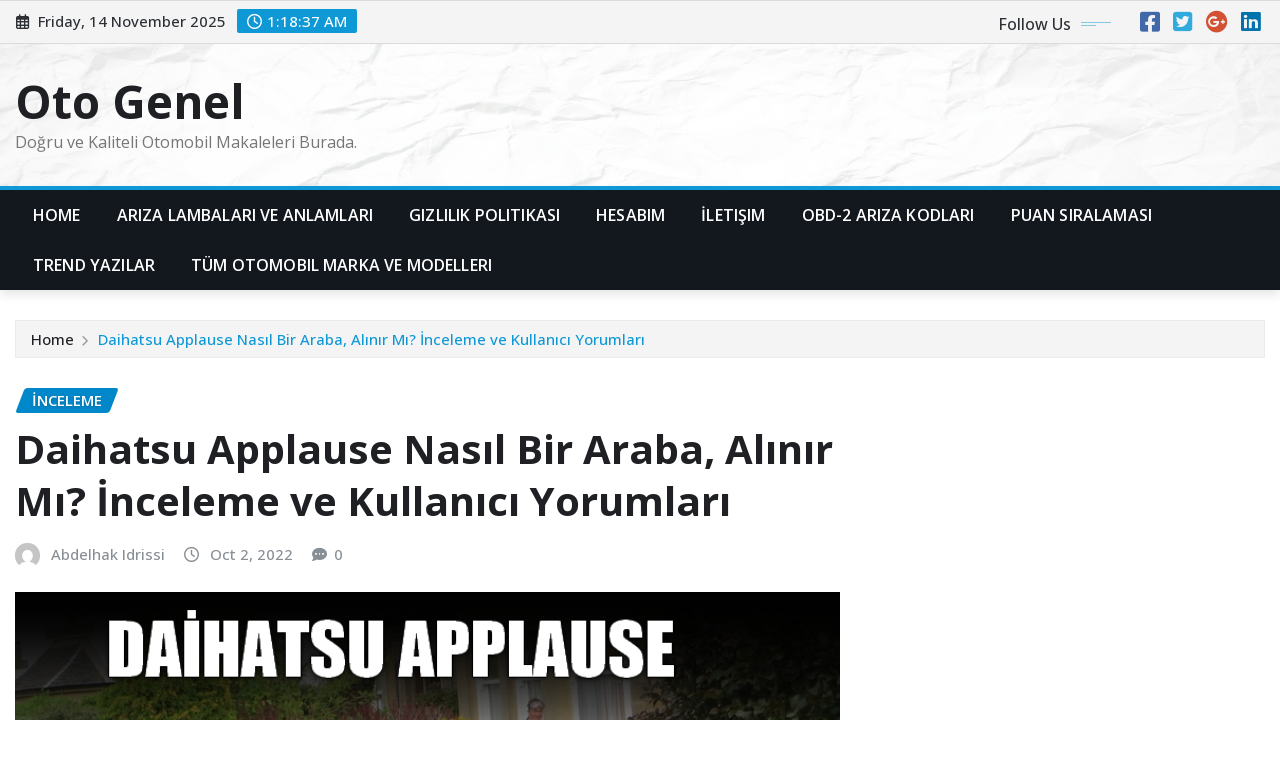

--- FILE ---
content_type: text/html; charset=UTF-8
request_url: https://www.otogenel.com/daihatsu-applause-nasil-bir-araba-alinir-mi-inceleme-ve-kullanici-yorumlari.html
body_size: 20206
content:
<!DOCTYPE html>
<html lang="en-US">
<head>	
	<meta charset="UTF-8">
    <meta name="viewport" content="width=device-width, initial-scale=1">
    <meta http-equiv="x-ua-compatible" content="ie=edge">
	
		<link rel="pingback" href="https://otogenel.com/xmlrpc.php">
	
	<title>Daihatsu Applause Nasıl Bir Araba, Alınır Mı? İnceleme ve Kullanıcı Yorumları &#8211; Oto Genel</title>
<meta name='robots' content='max-image-preview:large' />
	<style>img:is([sizes="auto" i], [sizes^="auto," i]) { contain-intrinsic-size: 3000px 1500px }</style>
	<link rel='dns-prefetch' href='//www.googletagmanager.com' />
<link rel='dns-prefetch' href='//fonts.googleapis.com' />
<link rel='dns-prefetch' href='//pagead2.googlesyndication.com' />
<link rel="alternate" type="application/rss+xml" title="Oto Genel &raquo; Feed" href="https://otogenel.com/feed" />
<link rel="alternate" type="application/rss+xml" title="Oto Genel &raquo; Comments Feed" href="https://otogenel.com/comments/feed" />
<link rel="alternate" type="application/rss+xml" title="Oto Genel &raquo; Daihatsu Applause Nasıl Bir Araba, Alınır Mı? İnceleme ve Kullanıcı Yorumları Comments Feed" href="https://otogenel.com/daihatsu-applause-nasil-bir-araba-alinir-mi-inceleme-ve-kullanici-yorumlari.html/feed" />
<script type="text/javascript">
/* <![CDATA[ */
window._wpemojiSettings = {"baseUrl":"https:\/\/s.w.org\/images\/core\/emoji\/16.0.1\/72x72\/","ext":".png","svgUrl":"https:\/\/s.w.org\/images\/core\/emoji\/16.0.1\/svg\/","svgExt":".svg","source":{"concatemoji":"https:\/\/otogenel.com\/wp-includes\/js\/wp-emoji-release.min.js?ver=6.8.3"}};
/*! This file is auto-generated */
!function(s,n){var o,i,e;function c(e){try{var t={supportTests:e,timestamp:(new Date).valueOf()};sessionStorage.setItem(o,JSON.stringify(t))}catch(e){}}function p(e,t,n){e.clearRect(0,0,e.canvas.width,e.canvas.height),e.fillText(t,0,0);var t=new Uint32Array(e.getImageData(0,0,e.canvas.width,e.canvas.height).data),a=(e.clearRect(0,0,e.canvas.width,e.canvas.height),e.fillText(n,0,0),new Uint32Array(e.getImageData(0,0,e.canvas.width,e.canvas.height).data));return t.every(function(e,t){return e===a[t]})}function u(e,t){e.clearRect(0,0,e.canvas.width,e.canvas.height),e.fillText(t,0,0);for(var n=e.getImageData(16,16,1,1),a=0;a<n.data.length;a++)if(0!==n.data[a])return!1;return!0}function f(e,t,n,a){switch(t){case"flag":return n(e,"\ud83c\udff3\ufe0f\u200d\u26a7\ufe0f","\ud83c\udff3\ufe0f\u200b\u26a7\ufe0f")?!1:!n(e,"\ud83c\udde8\ud83c\uddf6","\ud83c\udde8\u200b\ud83c\uddf6")&&!n(e,"\ud83c\udff4\udb40\udc67\udb40\udc62\udb40\udc65\udb40\udc6e\udb40\udc67\udb40\udc7f","\ud83c\udff4\u200b\udb40\udc67\u200b\udb40\udc62\u200b\udb40\udc65\u200b\udb40\udc6e\u200b\udb40\udc67\u200b\udb40\udc7f");case"emoji":return!a(e,"\ud83e\udedf")}return!1}function g(e,t,n,a){var r="undefined"!=typeof WorkerGlobalScope&&self instanceof WorkerGlobalScope?new OffscreenCanvas(300,150):s.createElement("canvas"),o=r.getContext("2d",{willReadFrequently:!0}),i=(o.textBaseline="top",o.font="600 32px Arial",{});return e.forEach(function(e){i[e]=t(o,e,n,a)}),i}function t(e){var t=s.createElement("script");t.src=e,t.defer=!0,s.head.appendChild(t)}"undefined"!=typeof Promise&&(o="wpEmojiSettingsSupports",i=["flag","emoji"],n.supports={everything:!0,everythingExceptFlag:!0},e=new Promise(function(e){s.addEventListener("DOMContentLoaded",e,{once:!0})}),new Promise(function(t){var n=function(){try{var e=JSON.parse(sessionStorage.getItem(o));if("object"==typeof e&&"number"==typeof e.timestamp&&(new Date).valueOf()<e.timestamp+604800&&"object"==typeof e.supportTests)return e.supportTests}catch(e){}return null}();if(!n){if("undefined"!=typeof Worker&&"undefined"!=typeof OffscreenCanvas&&"undefined"!=typeof URL&&URL.createObjectURL&&"undefined"!=typeof Blob)try{var e="postMessage("+g.toString()+"("+[JSON.stringify(i),f.toString(),p.toString(),u.toString()].join(",")+"));",a=new Blob([e],{type:"text/javascript"}),r=new Worker(URL.createObjectURL(a),{name:"wpTestEmojiSupports"});return void(r.onmessage=function(e){c(n=e.data),r.terminate(),t(n)})}catch(e){}c(n=g(i,f,p,u))}t(n)}).then(function(e){for(var t in e)n.supports[t]=e[t],n.supports.everything=n.supports.everything&&n.supports[t],"flag"!==t&&(n.supports.everythingExceptFlag=n.supports.everythingExceptFlag&&n.supports[t]);n.supports.everythingExceptFlag=n.supports.everythingExceptFlag&&!n.supports.flag,n.DOMReady=!1,n.readyCallback=function(){n.DOMReady=!0}}).then(function(){return e}).then(function(){var e;n.supports.everything||(n.readyCallback(),(e=n.source||{}).concatemoji?t(e.concatemoji):e.wpemoji&&e.twemoji&&(t(e.twemoji),t(e.wpemoji)))}))}((window,document),window._wpemojiSettings);
/* ]]> */
</script>
<style id='wp-emoji-styles-inline-css' type='text/css'>

	img.wp-smiley, img.emoji {
		display: inline !important;
		border: none !important;
		box-shadow: none !important;
		height: 1em !important;
		width: 1em !important;
		margin: 0 0.07em !important;
		vertical-align: -0.1em !important;
		background: none !important;
		padding: 0 !important;
	}
</style>
<link rel='stylesheet' id='wp-block-library-css' href='https://otogenel.com/wp-includes/css/dist/block-library/style.min.css?ver=6.8.3' type='text/css' media='all' />
<style id='classic-theme-styles-inline-css' type='text/css'>
/*! This file is auto-generated */
.wp-block-button__link{color:#fff;background-color:#32373c;border-radius:9999px;box-shadow:none;text-decoration:none;padding:calc(.667em + 2px) calc(1.333em + 2px);font-size:1.125em}.wp-block-file__button{background:#32373c;color:#fff;text-decoration:none}
</style>
<style id='global-styles-inline-css' type='text/css'>
:root{--wp--preset--aspect-ratio--square: 1;--wp--preset--aspect-ratio--4-3: 4/3;--wp--preset--aspect-ratio--3-4: 3/4;--wp--preset--aspect-ratio--3-2: 3/2;--wp--preset--aspect-ratio--2-3: 2/3;--wp--preset--aspect-ratio--16-9: 16/9;--wp--preset--aspect-ratio--9-16: 9/16;--wp--preset--color--black: #000000;--wp--preset--color--cyan-bluish-gray: #abb8c3;--wp--preset--color--white: #ffffff;--wp--preset--color--pale-pink: #f78da7;--wp--preset--color--vivid-red: #cf2e2e;--wp--preset--color--luminous-vivid-orange: #ff6900;--wp--preset--color--luminous-vivid-amber: #fcb900;--wp--preset--color--light-green-cyan: #7bdcb5;--wp--preset--color--vivid-green-cyan: #00d084;--wp--preset--color--pale-cyan-blue: #8ed1fc;--wp--preset--color--vivid-cyan-blue: #0693e3;--wp--preset--color--vivid-purple: #9b51e0;--wp--preset--gradient--vivid-cyan-blue-to-vivid-purple: linear-gradient(135deg,rgba(6,147,227,1) 0%,rgb(155,81,224) 100%);--wp--preset--gradient--light-green-cyan-to-vivid-green-cyan: linear-gradient(135deg,rgb(122,220,180) 0%,rgb(0,208,130) 100%);--wp--preset--gradient--luminous-vivid-amber-to-luminous-vivid-orange: linear-gradient(135deg,rgba(252,185,0,1) 0%,rgba(255,105,0,1) 100%);--wp--preset--gradient--luminous-vivid-orange-to-vivid-red: linear-gradient(135deg,rgba(255,105,0,1) 0%,rgb(207,46,46) 100%);--wp--preset--gradient--very-light-gray-to-cyan-bluish-gray: linear-gradient(135deg,rgb(238,238,238) 0%,rgb(169,184,195) 100%);--wp--preset--gradient--cool-to-warm-spectrum: linear-gradient(135deg,rgb(74,234,220) 0%,rgb(151,120,209) 20%,rgb(207,42,186) 40%,rgb(238,44,130) 60%,rgb(251,105,98) 80%,rgb(254,248,76) 100%);--wp--preset--gradient--blush-light-purple: linear-gradient(135deg,rgb(255,206,236) 0%,rgb(152,150,240) 100%);--wp--preset--gradient--blush-bordeaux: linear-gradient(135deg,rgb(254,205,165) 0%,rgb(254,45,45) 50%,rgb(107,0,62) 100%);--wp--preset--gradient--luminous-dusk: linear-gradient(135deg,rgb(255,203,112) 0%,rgb(199,81,192) 50%,rgb(65,88,208) 100%);--wp--preset--gradient--pale-ocean: linear-gradient(135deg,rgb(255,245,203) 0%,rgb(182,227,212) 50%,rgb(51,167,181) 100%);--wp--preset--gradient--electric-grass: linear-gradient(135deg,rgb(202,248,128) 0%,rgb(113,206,126) 100%);--wp--preset--gradient--midnight: linear-gradient(135deg,rgb(2,3,129) 0%,rgb(40,116,252) 100%);--wp--preset--font-size--small: 13px;--wp--preset--font-size--medium: 20px;--wp--preset--font-size--large: 36px;--wp--preset--font-size--x-large: 42px;--wp--preset--spacing--20: 0.44rem;--wp--preset--spacing--30: 0.67rem;--wp--preset--spacing--40: 1rem;--wp--preset--spacing--50: 1.5rem;--wp--preset--spacing--60: 2.25rem;--wp--preset--spacing--70: 3.38rem;--wp--preset--spacing--80: 5.06rem;--wp--preset--shadow--natural: 6px 6px 9px rgba(0, 0, 0, 0.2);--wp--preset--shadow--deep: 12px 12px 50px rgba(0, 0, 0, 0.4);--wp--preset--shadow--sharp: 6px 6px 0px rgba(0, 0, 0, 0.2);--wp--preset--shadow--outlined: 6px 6px 0px -3px rgba(255, 255, 255, 1), 6px 6px rgba(0, 0, 0, 1);--wp--preset--shadow--crisp: 6px 6px 0px rgba(0, 0, 0, 1);}:where(.is-layout-flex){gap: 0.5em;}:where(.is-layout-grid){gap: 0.5em;}body .is-layout-flex{display: flex;}.is-layout-flex{flex-wrap: wrap;align-items: center;}.is-layout-flex > :is(*, div){margin: 0;}body .is-layout-grid{display: grid;}.is-layout-grid > :is(*, div){margin: 0;}:where(.wp-block-columns.is-layout-flex){gap: 2em;}:where(.wp-block-columns.is-layout-grid){gap: 2em;}:where(.wp-block-post-template.is-layout-flex){gap: 1.25em;}:where(.wp-block-post-template.is-layout-grid){gap: 1.25em;}.has-black-color{color: var(--wp--preset--color--black) !important;}.has-cyan-bluish-gray-color{color: var(--wp--preset--color--cyan-bluish-gray) !important;}.has-white-color{color: var(--wp--preset--color--white) !important;}.has-pale-pink-color{color: var(--wp--preset--color--pale-pink) !important;}.has-vivid-red-color{color: var(--wp--preset--color--vivid-red) !important;}.has-luminous-vivid-orange-color{color: var(--wp--preset--color--luminous-vivid-orange) !important;}.has-luminous-vivid-amber-color{color: var(--wp--preset--color--luminous-vivid-amber) !important;}.has-light-green-cyan-color{color: var(--wp--preset--color--light-green-cyan) !important;}.has-vivid-green-cyan-color{color: var(--wp--preset--color--vivid-green-cyan) !important;}.has-pale-cyan-blue-color{color: var(--wp--preset--color--pale-cyan-blue) !important;}.has-vivid-cyan-blue-color{color: var(--wp--preset--color--vivid-cyan-blue) !important;}.has-vivid-purple-color{color: var(--wp--preset--color--vivid-purple) !important;}.has-black-background-color{background-color: var(--wp--preset--color--black) !important;}.has-cyan-bluish-gray-background-color{background-color: var(--wp--preset--color--cyan-bluish-gray) !important;}.has-white-background-color{background-color: var(--wp--preset--color--white) !important;}.has-pale-pink-background-color{background-color: var(--wp--preset--color--pale-pink) !important;}.has-vivid-red-background-color{background-color: var(--wp--preset--color--vivid-red) !important;}.has-luminous-vivid-orange-background-color{background-color: var(--wp--preset--color--luminous-vivid-orange) !important;}.has-luminous-vivid-amber-background-color{background-color: var(--wp--preset--color--luminous-vivid-amber) !important;}.has-light-green-cyan-background-color{background-color: var(--wp--preset--color--light-green-cyan) !important;}.has-vivid-green-cyan-background-color{background-color: var(--wp--preset--color--vivid-green-cyan) !important;}.has-pale-cyan-blue-background-color{background-color: var(--wp--preset--color--pale-cyan-blue) !important;}.has-vivid-cyan-blue-background-color{background-color: var(--wp--preset--color--vivid-cyan-blue) !important;}.has-vivid-purple-background-color{background-color: var(--wp--preset--color--vivid-purple) !important;}.has-black-border-color{border-color: var(--wp--preset--color--black) !important;}.has-cyan-bluish-gray-border-color{border-color: var(--wp--preset--color--cyan-bluish-gray) !important;}.has-white-border-color{border-color: var(--wp--preset--color--white) !important;}.has-pale-pink-border-color{border-color: var(--wp--preset--color--pale-pink) !important;}.has-vivid-red-border-color{border-color: var(--wp--preset--color--vivid-red) !important;}.has-luminous-vivid-orange-border-color{border-color: var(--wp--preset--color--luminous-vivid-orange) !important;}.has-luminous-vivid-amber-border-color{border-color: var(--wp--preset--color--luminous-vivid-amber) !important;}.has-light-green-cyan-border-color{border-color: var(--wp--preset--color--light-green-cyan) !important;}.has-vivid-green-cyan-border-color{border-color: var(--wp--preset--color--vivid-green-cyan) !important;}.has-pale-cyan-blue-border-color{border-color: var(--wp--preset--color--pale-cyan-blue) !important;}.has-vivid-cyan-blue-border-color{border-color: var(--wp--preset--color--vivid-cyan-blue) !important;}.has-vivid-purple-border-color{border-color: var(--wp--preset--color--vivid-purple) !important;}.has-vivid-cyan-blue-to-vivid-purple-gradient-background{background: var(--wp--preset--gradient--vivid-cyan-blue-to-vivid-purple) !important;}.has-light-green-cyan-to-vivid-green-cyan-gradient-background{background: var(--wp--preset--gradient--light-green-cyan-to-vivid-green-cyan) !important;}.has-luminous-vivid-amber-to-luminous-vivid-orange-gradient-background{background: var(--wp--preset--gradient--luminous-vivid-amber-to-luminous-vivid-orange) !important;}.has-luminous-vivid-orange-to-vivid-red-gradient-background{background: var(--wp--preset--gradient--luminous-vivid-orange-to-vivid-red) !important;}.has-very-light-gray-to-cyan-bluish-gray-gradient-background{background: var(--wp--preset--gradient--very-light-gray-to-cyan-bluish-gray) !important;}.has-cool-to-warm-spectrum-gradient-background{background: var(--wp--preset--gradient--cool-to-warm-spectrum) !important;}.has-blush-light-purple-gradient-background{background: var(--wp--preset--gradient--blush-light-purple) !important;}.has-blush-bordeaux-gradient-background{background: var(--wp--preset--gradient--blush-bordeaux) !important;}.has-luminous-dusk-gradient-background{background: var(--wp--preset--gradient--luminous-dusk) !important;}.has-pale-ocean-gradient-background{background: var(--wp--preset--gradient--pale-ocean) !important;}.has-electric-grass-gradient-background{background: var(--wp--preset--gradient--electric-grass) !important;}.has-midnight-gradient-background{background: var(--wp--preset--gradient--midnight) !important;}.has-small-font-size{font-size: var(--wp--preset--font-size--small) !important;}.has-medium-font-size{font-size: var(--wp--preset--font-size--medium) !important;}.has-large-font-size{font-size: var(--wp--preset--font-size--large) !important;}.has-x-large-font-size{font-size: var(--wp--preset--font-size--x-large) !important;}
:where(.wp-block-post-template.is-layout-flex){gap: 1.25em;}:where(.wp-block-post-template.is-layout-grid){gap: 1.25em;}
:where(.wp-block-columns.is-layout-flex){gap: 2em;}:where(.wp-block-columns.is-layout-grid){gap: 2em;}
:root :where(.wp-block-pullquote){font-size: 1.5em;line-height: 1.6;}
</style>
<link rel='stylesheet' id='bootstrap-css' href='https://otogenel.com/wp-content/themes/newsexo/assets/css/bootstrap.css?ver=6.8.3' type='text/css' media='all' />
<link rel='stylesheet' id='font-awesome-min-css' href='https://otogenel.com/wp-content/themes/newsexo/assets/css/font-awesome/css/font-awesome.min.css?ver=4.7.0' type='text/css' media='all' />
<link rel='stylesheet' id='newsexo-style-css' href='https://otogenel.com/wp-content/themes/newsexo/style.css?ver=6.8.3' type='text/css' media='all' />
<link rel='stylesheet' id='theme-default-css' href='https://otogenel.com/wp-content/themes/newsexo/assets/css/theme-default.css?ver=6.8.3' type='text/css' media='all' />
<link rel='stylesheet' id='newsexo-animate-css-css' href='https://otogenel.com/wp-content/themes/newsexo/assets/css/animate.css?ver=6.8.3' type='text/css' media='all' />
<link rel='stylesheet' id='owl.carousel-css-css' href='https://otogenel.com/wp-content/themes/newsexo/assets/css/owl.carousel.css?ver=6.8.3' type='text/css' media='all' />
<link rel='stylesheet' id='bootstrap-smartmenus-css-css' href='https://otogenel.com/wp-content/themes/newsexo/assets/css/jquery.smartmenus.bootstrap-4.css?ver=6.8.3' type='text/css' media='all' />
<link rel='stylesheet' id='newsexo-google-fonts-css' href='//fonts.googleapis.com/css?family=ABeeZee%7CAbel%7CAbril+Fatface%7CAclonica%7CAcme%7CActor%7CAdamina%7CAdvent+Pro%7CAguafina+Script%7CAkronim%7CAladin%7CAldrich%7CAlef%7CAlegreya%7CAlegreya+SC%7CAlegreya+Sans%7CAlegreya+Sans+SC%7CAlex+Brush%7CAlfa+Slab+One%7CAlice%7CAlike%7CAlike+Angular%7CAllan%7CAllerta%7CAllerta+Stencil%7CAllura%7CAlmendra%7CAlmendra+Display%7CAlmendra+SC%7CAmarante%7CAmaranth%7CAmatic+SC%7CAmatica+SC%7CAmethysta%7CAmiko%7CAmiri%7CAmita%7CAnaheim%7CAndada%7CAndika%7CAngkor%7CAnnie+Use+Your+Telescope%7CAnonymous+Pro%7CAntic%7CAntic+Didone%7CAntic+Slab%7CAnton%7CArapey%7CArbutus%7CArbutus+Slab%7CArchitects+Daughter%7CArchivo+Black%7CArchivo+Narrow%7CAref+Ruqaa%7CArima+Madurai%7CArimo%7CArizonia%7CArmata%7CArtifika%7CArvo%7CArya%7CAsap%7CAsar%7CAsset%7CAssistant%7CAstloch%7CAsul%7CAthiti%7CAtma%7CAtomic+Age%7CAubrey%7CAudiowide%7CAutour+One%7CAverage%7CAverage+Sans%7CAveria+Gruesa+Libre%7CAveria+Libre%7CAveria+Sans+Libre%7CAveria+Serif+Libre%7CBad+Script%7CBaloo%7CBaloo+Bhai%7CBaloo+Da%7CBaloo+Thambi%7CBalthazar%7CBangers%7CBarlow%7CBasic%7CBattambang%7CBaumans%7CBayon%7CBelgrano%7CBelleza%7CBenchNine%7CBentham%7CBerkshire+Swash%7CBevan%7CBigelow+Rules%7CBigshot+One%7CBilbo%7CBilbo+Swash+Caps%7CBioRhyme%7CBioRhyme+Expanded%7CBiryani%7CBitter%7CBlack+Ops+One%7CBokor%7CBonbon%7CBoogaloo%7CBowlby+One%7CBowlby+One+SC%7CBrawler%7CBree+Serif%7CBubblegum+Sans%7CBubbler+One%7CBuda%7CBuenard%7CBungee%7CBungee+Hairline%7CBungee+Inline%7CBungee+Outline%7CBungee+Shade%7CButcherman%7CButterfly+Kids%7CCabin%7CCabin+Condensed%7CCabin+Sketch%7CCaesar+Dressing%7CCagliostro%7CCairo%7CCalligraffitti%7CCambay%7CCambo%7CCandal%7CCantarell%7CCantata+One%7CCantora+One%7CCapriola%7CCardo%7CCarme%7CCarrois+Gothic%7CCarrois+Gothic+SC%7CCarter+One%7CCatamaran%7CCaudex%7CCaveat%7CCaveat+Brush%7CCedarville+Cursive%7CCeviche+One%7CChanga%7CChanga+One%7CChango%7CChathura%7CChau+Philomene+One%7CChela+One%7CChelsea+Market%7CChenla%7CCherry+Cream+Soda%7CCherry+Swash%7CChewy%7CChicle%7CChivo%7CChonburi%7CCinzel%7CCinzel+Decorative%7CClicker+Script%7CCoda%7CCoda+Caption%7CCodystar%7CCoiny%7CCombo%7CComfortaa%7CComing+Soon%7CConcert+One%7CCondiment%7CContent%7CContrail+One%7CConvergence%7CCookie%7CCopse%7CCorben%7CCormorant%7CCormorant+Garamond%7CCormorant+Infant%7CCormorant+SC%7CCormorant+Unicase%7CCormorant+Upright%7CCourgette%7CCousine%7CCoustard%7CCovered+By+Your+Grace%7CCrafty+Girls%7CCreepster%7CCrete+Round%7CCrimson+Text%7CCroissant+One%7CCrushed%7CCuprum%7CCutive%7CCutive+Mono%7CDamion%7CDancing+Script%7CDangrek%7CDavid+Libre%7CDawning+of+a+New+Day%7CDays+One%7CDekko%7CDelius%7CDelius+Swash+Caps%7CDelius+Unicase%7CDella+Respira%7CDenk+One%7CDevonshire%7CDhurjati%7CDidact+Gothic%7CDiplomata%7CDiplomata+SC%7CDomine%7CDonegal+One%7CDoppio+One%7CDorsa%7CDosis%7CDr+Sugiyama%7CDroid+Sans%7CDroid+Sans+Mono%7CDroid+Serif%7CDuru+Sans%7CDynalight%7CEB+Garamond%7CEagle+Lake%7CEater%7CEconomica%7CEczar%7CEk+Mukta%7CEl+Messiri%7CElectrolize%7CElsie%7CElsie+Swash+Caps%7CEmblema+One%7CEmilys+Candy%7CEncode+Sans%7CEngagement%7CEnglebert%7CEnriqueta%7CErica+One%7CEsteban%7CEuphoria+Script%7CEwert%7CExo%7CExo+2%7CExpletus+Sans%7CFanwood+Text%7CFarsan%7CFascinate%7CFascinate+Inline%7CFaster+One%7CFasthand%7CFauna+One%7CFederant%7CFedero%7CFelipa%7CFenix%7CFinger+Paint%7CFira+Mono%7CFira+Sans%7CFjalla+One%7CFjord+One%7CFlamenco%7CFlavors%7CFondamento%7CFontdiner+Swanky%7CForum%7CFrancois+One%7CFrank+Ruhl+Libre%7CFreckle+Face%7CFredericka+the+Great%7CFredoka+One%7CFreehand%7CFresca%7CFrijole%7CFruktur%7CFugaz+One%7CGFS+Didot%7CGFS+Neohellenic%7CGabriela%7CGafata%7CGalada%7CGaldeano%7CGalindo%7CGentium+Basic%7CGentium+Book+Basic%7CGeo%7CGeostar%7CGeostar+Fill%7CGermania+One%7CGidugu%7CGilda+Display%7CGive+You+Glory%7CGlass+Antiqua%7CGlegoo%7CGloria+Hallelujah%7CGoblin+One%7CGochi+Hand%7CGorditas%7CGoudy+Bookletter+1911%7CGraduate%7CGrand+Hotel%7CGravitas+One%7CGreat+Vibes%7CGriffy%7CGruppo%7CGudea%7CGurajada%7CHabibi%7CHalant%7CHammersmith+One%7CHanalei%7CHanalei+Fill%7CHandlee%7CHanuman%7CHappy+Monkey%7CHarmattan%7CHeadland+One%7CHeebo%7CHenny+Penny%7CHerr+Von+Muellerhoff%7CHind%7CHind+Guntur%7CHind+Madurai%7CHind+Siliguri%7CHind+Vadodara%7CHoltwood+One+SC%7CHomemade+Apple%7CHomenaje%7CIM+Fell+DW+Pica%7CIM+Fell+DW+Pica+SC%7CIM+Fell+Double+Pica%7CIM+Fell+Double+Pica+SC%7CIM+Fell+English%7CIM+Fell+English+SC%7CIM+Fell+French+Canon%7CIM+Fell+French+Canon+SC%7CIM+Fell+Great+Primer%7CIM+Fell+Great+Primer+SC%7CIceberg%7CIceland%7CImprima%7CInconsolata%7CInder%7CIndie+Flower%7CInika%7CInknut+Antiqua%7CIrish+Grover%7CIstok+Web%7CItaliana%7CItalianno%7CItim%7CJacques+Francois%7CJacques+Francois+Shadow%7CJaldi%7CJim+Nightshade%7CJockey+One%7CJolly+Lodger%7CJomhuria%7CJosefin+Sans%7CJosefin+Slab%7CJoti+One%7CJudson%7CJulee%7CJulius+Sans+One%7CJunge%7CJura%7CJust+Another+Hand%7CJust+Me+Again+Down+Here%7CKadwa%7CKalam%7CKameron%7CKanit%7CKantumruy%7CKarla%7CKarma%7CKatibeh%7CKaushan+Script%7CKavivanar%7CKavoon%7CKdam+Thmor%7CKeania+One%7CKelly+Slab%7CKenia%7CKhand%7CKhmer%7CKhula%7CKite+One%7CKnewave%7CKotta+One%7CKoulen%7CKranky%7CKreon%7CKristi%7CKrona+One%7CKumar+One%7CKumar+One+Outline%7CKurale%7CLa+Belle+Aurore%7CLaila%7CLakki+Reddy%7CLalezar%7CLancelot%7CLateef%7CLato%7CLeague+Script%7CLeckerli+One%7CLedger%7CLekton%7CLemon%7CLemonada%7CLibre+Baskerville%7CLibre+Franklin%7CLife+Savers%7CLilita+One%7CLily+Script+One%7CLimelight%7CLinden+Hill%7CLobster%7CLobster+Two%7CLondrina+Outline%7CLondrina+Shadow%7CLondrina+Sketch%7CLondrina+Solid%7CLora%7CLove+Ya+Like+A+Sister%7CLoved+by+the+King%7CLovers+Quarrel%7CLuckiest+Guy%7CLusitana%7CLustria%7CMacondo%7CMacondo+Swash+Caps%7CMada%7CMagra%7CMaiden+Orange%7CMaitree%7CMako%7CMallanna%7CMandali%7CMarcellus%7CMarcellus+SC%7CMarck+Script%7CMargarine%7CMarko+One%7CMarmelad%7CMartel%7CMartel+Sans%7CMarvel%7CMate%7CMate+SC%7CMaven+Pro%7CMcLaren%7CMeddon%7CMedievalSharp%7CMedula+One%7CMeera+Inimai%7CMegrim%7CMeie+Script%7CMerienda%7CMerienda+One%7CMerriweather%7CMerriweather+Sans%7CMetal%7CMetal+Mania%7CMetamorphous%7CMetrophobic%7CMichroma%7CMilonga%7CMiltonian%7CMiltonian+Tattoo%7CMiniver%7CMiriam+Libre%7CMirza%7CMiss+Fajardose%7CMitr%7CModak%7CModern+Antiqua%7CMogra%7CMolengo%7CMolle%7CMonda%7CMonofett%7CMonoton%7CMonsieur+La+Doulaise%7CMontaga%7CMontez%7CMontserrat%7CMontserrat+Alternates%7CMontserrat+Subrayada%7CMoul%7CMoulpali%7CMountains+of+Christmas%7CMouse+Memoirs%7CMr+Bedfort%7CMr+Dafoe%7CMr+De+Haviland%7CMrs+Saint+Delafield%7CMrs+Sheppards%7CMukta+Vaani%7CMuli%7CMystery+Quest%7CNTR%7CNeucha%7CNeuton%7CNew+Rocker%7CNews+Cycle%7CNiconne%7CNixie+One%7CNobile%7CNokora%7CNorican%7CNosifer%7CNothing+You+Could+Do%7CNoticia+Text%7CNoto+Sans%7CNoto+Serif%7CNova+Cut%7CNova+Flat%7CNova+Mono%7CNova+Oval%7CNova+Round%7CNova+Script%7CNova+Slim%7CNova+Square%7CNumans%7CNunito%7COdor+Mean+Chey%7COffside%7COld+Standard+TT%7COldenburg%7COleo+Script%7COleo+Script+Swash+Caps%7COpen+Sans%7COpen+Sans+Condensed%7COranienbaum%7COrbitron%7COregano%7COrienta%7COriginal+Surfer%7COswald%7COver+the+Rainbow%7COverlock%7COverlock+SC%7COvo%7COxygen%7COxygen+Mono%7CPT+Mono%7CPT+Sans%7CPT+Sans+Caption%7CPT+Sans+Narrow%7CPT+Serif%7CPT+Serif+Caption%7CPacifico%7CPalanquin%7CPalanquin+Dark%7CPaprika%7CParisienne%7CPassero+One%7CPassion+One%7CPathway+Gothic+One%7CPatrick+Hand%7CPatrick+Hand+SC%7CPattaya%7CPatua+One%7CPavanam%7CPaytone+One%7CPeddana%7CPeralta%7CPermanent+Marker%7CPetit+Formal+Script%7CPetrona%7CPhilosopher%7CPiedra%7CPinyon+Script%7CPirata+One%7CPlaster%7CPlay%7CPlayball%7CPlayfair+Display%7CPlayfair+Display+SC%7CPodkova%7CPoiret+One%7CPoller+One%7CPoly%7CPompiere%7CPontano+Sans%7CPoppins%7CPort+Lligat+Sans%7CPort+Lligat+Slab%7CPragati+Narrow%7CPrata%7CPreahvihear%7CPress+Start+2P%7CPridi%7CPrincess+Sofia%7CProciono%7CPrompt%7CProsto+One%7CProza+Libre%7CPuritan%7CPurple+Purse%7CQuando%7CQuantico%7CQuattrocento%7CQuattrocento+Sans%7CQuestrial%7CQuicksand%7CQuintessential%7CQwigley%7CRacing+Sans+One%7CRadley%7CRajdhani%7CRakkas%7CRaleway%7CRaleway+Dots%7CRamabhadra%7CRamaraja%7CRambla%7CRammetto+One%7CRanchers%7CRancho%7CRanga%7CRasa%7CRationale%7CRavi+Prakash%7CRedressed%7CReem+Kufi%7CReenie+Beanie%7CRevalia%7CRhodium+Libre%7CRibeye%7CRibeye+Marrow%7CRighteous%7CRisque%7CRoboto%7CRoboto+Condensed%7CRoboto+Mono%7CRoboto+Slab%7CRochester%7CRock+Salt%7CRokkitt%7CRomanesco%7CRopa+Sans%7CRosario%7CRosarivo%7CRouge+Script%7CRozha+One%7CRubik%7CRubik+Mono+One%7CRubik+One%7CRuda%7CRufina%7CRuge+Boogie%7CRuluko%7CRum+Raisin%7CRuslan+Display%7CRusso+One%7CRuthie%7CRye%7CSacramento%7CSahitya%7CSail%7CSalsa%7CSanchez%7CSancreek%7CSansita+One%7CSarala%7CSarina%7CSarpanch%7CSatisfy%7CScada%7CScheherazade%7CSchoolbell%7CScope+One%7CSeaweed+Script%7CSecular+One%7CSevillana%7CSeymour+One%7CShadows+Into+Light%7CShadows+Into+Light+Two%7CShanti%7CShare%7CShare+Tech%7CShare+Tech+Mono%7CShojumaru%7CShort+Stack%7CShrikhand%7CSiemreap%7CSigmar+One%7CSignika%7CSignika+Negative%7CSimonetta%7CSintony%7CSirin+Stencil%7CSix+Caps%7CSkranji%7CSlabo+13px%7CSlabo+27px%7CSlackey%7CSmokum%7CSmythe%7CSniglet%7CSnippet%7CSnowburst+One%7CSofadi+One%7CSofia%7CSonsie+One%7CSorts+Mill+Goudy%7CSource+Code+Pro%7CSource+Sans+Pro%7CSource+Serif+Pro%7CSpace+Mono%7CSpecial+Elite%7CSpicy+Rice%7CSpinnaker%7CSpirax%7CSquada+One%7CSree+Krushnadevaraya%7CSriracha%7CStalemate%7CStalinist+One%7CStardos+Stencil%7CStint+Ultra+Condensed%7CStint+Ultra+Expanded%7CStoke%7CStrait%7CSue+Ellen+Francisco%7CSuez+One%7CSumana%7CSunshiney%7CSupermercado+One%7CSura%7CSuranna%7CSuravaram%7CSuwannaphum%7CSwanky+and+Moo+Moo%7CSyncopate%7CTangerine%7CTaprom%7CTauri%7CTaviraj%7CTeko%7CTelex%7CTenali+Ramakrishna%7CTenor+Sans%7CText+Me+One%7CThe+Girl+Next+Door%7CTienne%7CTillana%7CTimmana%7CTinos%7CTitan+One%7CTitillium+Web%7CTrade+Winds%7CTrirong%7CTrocchi%7CTrochut%7CTrykker%7CTulpen+One%7CUbuntu%7CUbuntu+Condensed%7CUbuntu+Mono%7CUltra%7CUncial+Antiqua%7CUnderdog%7CUnica+One%7CUnifrakturCook%7CUnifrakturMaguntia%7CUnkempt%7CUnlock%7CUnna%7CVT323%7CVampiro+One%7CVarela%7CVarela+Round%7CVast+Shadow%7CVesper+Libre%7CVibur%7CVidaloka%7CViga%7CVoces%7CVolkhov%7CVollkorn%7CVoltaire%7CWaiting+for+the+Sunrise%7CWallpoet%7CWalter+Turncoat%7CWarnes%7CWellfleet%7CWendy+One%7CWire+One%7CWork+Sans%7CYanone+Kaffeesatz%7CYantramanav%7CYatra+One%7CYellowtail%7CYeseva+One%7CYesteryear%7CYrsa%7CZeyada&#038;subset=latin%2Clatin-ext' type='text/css' media='all' />
<link rel='stylesheet' id='newsexo-font-css' href='https://fonts.googleapis.com/css2?family=Open+Sans%3Aital%2Cwght%400%2C300%3B0%2C400%3B0%2C500%3B0%2C600%3B0%2C700%3B0%2C800%3B1%2C300%3B1%2C400%3B1%2C500%3B1%2C600%3B1%2C700%3B1%2C800&#038;display=swap&#038;ver=6.8.3' type='text/css' media='all' />
<script type="text/javascript" src="https://otogenel.com/wp-includes/js/jquery/jquery.min.js?ver=3.7.1" id="jquery-core-js"></script>
<script type="text/javascript" src="https://otogenel.com/wp-includes/js/jquery/jquery-migrate.min.js?ver=3.4.1" id="jquery-migrate-js"></script>
<script type="text/javascript" src="https://otogenel.com/wp-content/themes/newsexo/assets/js/bootstrap.js?ver=6.8.3" id="bootstrap-js-js"></script>
<script type="text/javascript" src="https://otogenel.com/wp-content/themes/newsexo/assets/js/bootstrap.bundle.min.js?ver=6.8.3" id="bootstrap.bundle.min-js"></script>
<script type="text/javascript" src="https://otogenel.com/wp-content/themes/newsexo/assets/js/smartmenus/jquery.smartmenus.js?ver=6.8.3" id="newsexo-smartmenus-js-js"></script>
<script type="text/javascript" src="https://otogenel.com/wp-content/themes/newsexo/assets/js/custom.js?ver=6.8.3" id="newsexo-custom-js-js"></script>
<script type="text/javascript" src="https://otogenel.com/wp-content/themes/newsexo/assets/js/smartmenus/bootstrap-smartmenus.js?ver=6.8.3" id="bootstrap-smartmenus-js-js"></script>
<script type="text/javascript" src="https://otogenel.com/wp-content/themes/newsexo/assets/js/owl.carousel.min.js?ver=6.8.3" id="owl-carousel-js-js"></script>
<script type="text/javascript" src="https://otogenel.com/wp-content/themes/newsexo/assets/js/animation/animate.js?ver=6.8.3" id="animate-js-js"></script>
<script type="text/javascript" src="https://otogenel.com/wp-content/themes/newsexo/assets/js/wow.js?ver=6.8.3" id="wow-js-js"></script>

<!-- Google tag (gtag.js) snippet added by Site Kit -->
<!-- Google Analytics snippet added by Site Kit -->
<script type="text/javascript" src="https://www.googletagmanager.com/gtag/js?id=GT-PJ4RTHZ" id="google_gtagjs-js" async></script>
<script type="text/javascript" id="google_gtagjs-js-after">
/* <![CDATA[ */
window.dataLayer = window.dataLayer || [];function gtag(){dataLayer.push(arguments);}
gtag("set","linker",{"domains":["otogenel.com"]});
gtag("js", new Date());
gtag("set", "developer_id.dZTNiMT", true);
gtag("config", "GT-PJ4RTHZ");
/* ]]> */
</script>
<link rel="https://api.w.org/" href="https://otogenel.com/wp-json/" /><link rel="alternate" title="JSON" type="application/json" href="https://otogenel.com/wp-json/wp/v2/posts/663" /><link rel="EditURI" type="application/rsd+xml" title="RSD" href="https://otogenel.com/xmlrpc.php?rsd" />
<meta name="generator" content="WordPress 6.8.3" />
<link rel="canonical" href="https://otogenel.com/daihatsu-applause-nasil-bir-araba-alinir-mi-inceleme-ve-kullanici-yorumlari.html" />
<link rel='shortlink' href='https://otogenel.com/?p=663' />
<link rel="alternate" title="oEmbed (JSON)" type="application/json+oembed" href="https://otogenel.com/wp-json/oembed/1.0/embed?url=https%3A%2F%2Fotogenel.com%2Fdaihatsu-applause-nasil-bir-araba-alinir-mi-inceleme-ve-kullanici-yorumlari.html" />
<link rel="alternate" title="oEmbed (XML)" type="text/xml+oembed" href="https://otogenel.com/wp-json/oembed/1.0/embed?url=https%3A%2F%2Fotogenel.com%2Fdaihatsu-applause-nasil-bir-araba-alinir-mi-inceleme-ve-kullanici-yorumlari.html&#038;format=xml" />
<meta name="generator" content="Site Kit by Google 1.165.0" /><meta name="google-site-verification" content="oGEhcZCv84rE2ETbV85Lsq2Q-0wRLmF9EHZCf_6Gl7M">
<!-- Google AdSense meta tags added by Site Kit -->
<meta name="google-adsense-platform-account" content="ca-host-pub-2644536267352236">
<meta name="google-adsense-platform-domain" content="sitekit.withgoogle.com">
<!-- End Google AdSense meta tags added by Site Kit -->

<!-- Google AdSense snippet added by Site Kit -->
<script type="text/javascript" async="async" src="https://pagead2.googlesyndication.com/pagead/js/adsbygoogle.js?client=ca-pub-6912336030244339&amp;host=ca-host-pub-2644536267352236" crossorigin="anonymous"></script>

<!-- End Google AdSense snippet added by Site Kit -->
<link rel="icon" href="https://otogenel.com/wp-content/uploads/2022/11/cropped-favicon-32x32.png" sizes="32x32" />
<link rel="icon" href="https://otogenel.com/wp-content/uploads/2022/11/cropped-favicon-192x192.png" sizes="192x192" />
<link rel="apple-touch-icon" href="https://otogenel.com/wp-content/uploads/2022/11/cropped-favicon-180x180.png" />
<meta name="msapplication-TileImage" content="https://otogenel.com/wp-content/uploads/2022/11/cropped-favicon-270x270.png" />
</head>
<body class="wp-singular post-template-default single single-post postid-663 single-format-standard wp-theme-newsexo theme-wide" >

<a class="screen-reader-text skip-link" href="#content">Skip to content</a>
<div id="wrapper">



	<!--Header Sidebar-->
	<header class="site-header">
		<div class="container-full">
			<div class="row align-self-center">
							<div class="col-lg-6 col-md-6 col-sm-12">
					<aside class="widget"> 
						<ul class="head-contact-info">
							<li><i class="fa-regular fa-calendar-days"></i>
							Friday, 14 November 2025							</li>
							<li><span id='newsexo-time' class="newsexo-time">  10:07 pm</span></li>
						</ul>
					</aside>
				</div>
			
						
				<div class="col-lg-6 col-md-6 col-sm-12">
					<aside class="widget">

					<ul class="custom-social-icons">
							
						    <li class="followus">Follow Us						    </li>
					    							
							
					    								<li><a class="fa-square-facebook" href="#"><i class="fa-brands fa-square-facebook"></i></a></li>
								<li><a class="fa-square-twitter" href="#"><i class="fa-brands fa-square-twitter"></i></a></li>
								<li><a class="fa-google-plus" href="#"><i class="fa-brands fa-google-plus"></i></a></li>
								<li><a class="fa-linkedin" href="#"><i class="fa-brands fa-linkedin"></i></a></li>
													</ul>


					</aside>
				</div>
				
			</div>
		</div>
	</header>
	<!--/End of Header Sidebar-->


 
  	<!--Site Branding & Advertisement-->
	<section class="logo-banner logo-banner-overlay">
		<div class="container-full">
			<div class="row">
				<div class="col-lg-4 col-md-12 align-self-center">
						   	<div class="site-branding">
	    <h1 class="site-title"><a href="https://otogenel.com/" rel="home">Oto Genel</a></h1>
					<p class="site-description">Doğru ve Kaliteli Otomobil Makaleleri Burada.</p>
			</div>
					</div>

				
			</div>
		</div>
	</section>	
	<!--End of Site Branding & Advertisement-->
    	
	<!-- Navbar -->
	<nav class="navbar navbar-expand-lg navbar-dark header-sticky">
		<div class="container-full">
			<div class="row">
			    <div class="col-lg-12 col-md-12"> 
				
					<button class="navbar-toggler" type="button" data-bs-toggle="collapse" data-bs-target="#navbarSupportedContent" aria-controls="navbarSupportedContent" aria-expanded="false" aria-label="Toggle navigation">
					  <span class="navbar-toggler-icon"></span>
					</button>
					<div id="navbarSupportedContent" class="navbar-collapse collapse">
						<ul class="nav navbar-nav"><li class="nav-item menu-item "><a class="nav-link " href="https://otogenel.com/" title="Home">Home</a></li><li class="nav-item menu-item page_item dropdown page-item-49"><a class="nav-link" href="https://otogenel.com/ariza-lambalari-ve-anlamlari">Arıza Lambaları ve Anlamları</a></li><li class="nav-item menu-item page_item dropdown page-item-2705"><a class="nav-link" href="https://otogenel.com/gizlilik-politikasi">Gizlilik Politikası</a></li><li class="nav-item menu-item page_item dropdown page-item-1163"><a class="nav-link" href="https://otogenel.com/hesabim">Hesabım</a></li><li class="nav-item menu-item page_item dropdown page-item-2728"><a class="nav-link" href="https://otogenel.com/iletisim">İletişim</a></li><li class="nav-item menu-item page_item dropdown page-item-45"><a class="nav-link" href="https://otogenel.com/obd-2-ariza-kodlari">OBD-2 Arıza Kodları</a></li><li class="nav-item menu-item page_item dropdown page-item-1165"><a class="nav-link" href="https://otogenel.com/puan-siralamasi">Puan Sıralaması</a></li><li class="nav-item menu-item page_item dropdown page-item-1164"><a class="nav-link" href="https://otogenel.com/1164-2">Trend Yazılar</a></li><li class="nav-item menu-item page_item dropdown page-item-32"><a class="nav-link" href="https://otogenel.com/tum-otomobil-marka-ve-modelleri">Tüm Otomobil Marka ve Modelleri</a></li></ul>
					</div>
				</div>
							</div>
		</div>
	</nav>
	<!-- /End of Navbar -->

	<div id="search-popup">
		<button type="button" class="close">×</button>
		<form method="get" id="searchform" class="search-form" action="https://otogenel.com/">
			<input type="search" placeholder="Search here" name="s" id="s" />
			<button type="submit" class="btn btn-primary">Search</button>
		</form>
	</div>
	<!-- Theme Breadcrumb Area -->

		<section class="theme-breadcrumb-area">
				<div id="content" class="container-full">
					<div class="row g-lg-3">
						<div class="col-md-12 col-sm-12">						
							<ul class="page-breadcrumb wow animate fadeInUp" data-wow-delay=".3s""><li><a href="https://otogenel.com">Home</a></li><li class="active"><a href="https://otogenel.com:81/daihatsu-applause-nasil-bir-araba-alinir-mi-inceleme-ve-kullanici-yorumlari.html">Daihatsu Applause Nasıl Bir Araba, Alınır Mı? İnceleme ve Kullanıcı Yorumları</a></li></ul>						</div>
					</div>
				</div>
		</section>
	
<section class="single-news-area">
	<div class="container-full">
		<div class="row ">
				  
            <div class="col-lg-8 col-md-6 col-sm-12">
        			

			<article class="post grid-view-news-area pb-3 wow animate fadeInUp " data-wow-delay=".3s" class="post-663 post type-post status-publish format-standard has-post-thumbnail hentry category-inceleme tag-applause tag-daihatsu tag-daihatsu-applause tag-inceleme tag-kullanici-yorumu tag-test-surusu">		
				<div class="entry-meta">
					<span class="cat-links links-space">
						 <a class="links-bg inceleme" href="https://otogenel.com/kategori/inceleme"><span>İnceleme</span></a>				    </span>
				</div>	
				<header class="entry-header">
	            <h2 class="entry-title">Daihatsu Applause Nasıl Bir Araba, Alınır Mı? İnceleme ve Kullanıcı Yorumları</h2>				</header>		
				<div class="entry-meta align-self-center">
					<span class="author">
					<img alt='' src='https://secure.gravatar.com/avatar/218b57bae5576262b98baaeddad1bfe255ec8fa51427bb43777241c912e78000?s=50&#038;d=mm&#038;r=g' srcset='https://secure.gravatar.com/avatar/218b57bae5576262b98baaeddad1bfe255ec8fa51427bb43777241c912e78000?s=100&#038;d=mm&#038;r=g 2x' class='img-fluid comment-img avatar-50 photo avatar-default' height='50' width='50' decoding='async'/>					<a href="https://otogenel.com/author/idrissiabdelhak64gmail-com">Abdelhak Idrissi</a>
					</span>					
					<span class="posted-on">
						<i class="fa-regular fa-clock"></i>
			            <a href="https://otogenel.com/2022/10"><time>
						Oct 2, 2022</time></a>
					</span>
					<span class="comment-links"><i class="fa-solid fa-comment-dots"></i><a href="https://otogenel.com/daihatsu-applause-nasil-bir-araba-alinir-mi-inceleme-ve-kullanici-yorumlari.html#respond">0</a></span>
				</div>		
				<figure class="post-thumbnail"><img width="780" height="481" src="https://otogenel.com/wp-content/uploads/2022/10/daihatsu-applause.jpg" class="img-fluid wp-post-image" alt="" decoding="async" fetchpriority="high" srcset="https://otogenel.com/wp-content/uploads/2022/10/daihatsu-applause.jpg 780w, https://otogenel.com/wp-content/uploads/2022/10/daihatsu-applause-300x185.jpg 300w, https://otogenel.com/wp-content/uploads/2022/10/daihatsu-applause-768x474.jpg 768w" sizes="(max-width: 780px) 100vw, 780px" /></figure>				<figcaption class="post-content">
					<div class="entry-content">
						<p style="text-align: justify;"><strong>Japon otomobil üreticisi Daihatsu&#8217;nun ülkemizde en çok satılan modeli olan Applause nasıl bir araba, alınır mı sorularına yanıt arayacağız. Ayrıca Daihatsu Applause inceleme, test sürüşü ve kullanıcı yorumuna yer vereceğiz.</strong></p>
<p><img decoding="async" class="alignnone size-full wp-image-665" src="https://otogenel.com/wp-content/uploads/2022/10/daihatsu-applause.jpg" alt="" width="780" height="481" srcset="https://otogenel.com/wp-content/uploads/2022/10/daihatsu-applause.jpg 780w, https://otogenel.com/wp-content/uploads/2022/10/daihatsu-applause-300x185.jpg 300w, https://otogenel.com/wp-content/uploads/2022/10/daihatsu-applause-768x474.jpg 768w" sizes="(max-width: 780px) 100vw, 780px" /></p>
<p style="text-align: justify;"><span id="more-663"></span></p>
<p style="text-align: justify;">Tofaş almak istemeyenlerin Japon kalitesi ve Toyota ortaklığıyla ürettiğini bildiği Applause modellere yönlenmesi bu arabaları hala daha satılır kılmaktadır. Applause ülkemizde ilk  olarak 1990 yılında satılmaya başlamış ve 1995 yılına kadar devam edilmiştir. Daha sonra 3 yıl ara verildikten sonra tasarımına sadık kalınarak 1998-1999 yılları arasında tekrardan satılmıştır.</p>
<h2 style="text-align: justify;"><span style="color: #ff0000;">Daihatsu Applause Nasıl Bir Araba?</span></h2>
<p style="text-align: justify;">C segmentinde sedan bir model olan applause&#8217;ye geçmeden önce Diahatsu&#8217;nun tarihinden biraz bahsetmek istiyorum. Daihatsu, Japonya&#8217;da kendi başına bağımsız otomobiller üretirken 1960&#8217;lı yıllarda girdiği ekonomik kriz nedeniyle Toyota tarafından satın alındı. O zamanda sonra sadece sahibi Toyota oldu. Hatta bazı modellerinde Toyota parçaları kullanılmaya başladı. Ancak daihatsu böyle değildir. İlanlarda çok defa görüyorum. Toyota motorlu satılık Daihatsu Applause diye. Ancak gerçek böyle değildir. Applause&#8217;nin motor gücü dışında motorunun hiçbir parçası Toyota Corolla ile aynı değildir. Bu tamamen insanları kandırma yollarından bir tanesidir.</p>
<p style="text-align: justify;">Özelliklerine geçecek olursak <strong>Li, X ve Xi</strong> donanım paketleriyle satılmıştır. &#8220;<strong><em>hidrolik direksiyon, klima, elektrikli camlar, elektrikli aynalar ve dijital saat</em></strong>&#8221; gibi özelliklere sahiptir. Applause&#8217;da 5 ileri manuel ve 4 ileri otomatik vitesli şanzıman seçenekleri vardır. Otomatik şanzımanı tamamen sorunsuzdur. Ancak bir arıza verirse o zaman vay halinize derim. Şanzımanının hiçbir şekilde Türkiye&#8217;de parçası bulunmuyor. 1990 &#8211; 1995 model yılları arası olanlarında 1.6 litrelik karbüratörlü motora yer verilmiştir. Bu motor 105 beygir ve 145 Nm tork güç üretmektedir. LPG ile uyumlu bir motordur. 1998-1999 yılları arasında satılanlarda yer alan motorun gücü yine 105 beygirdir. Ancak bu sefer dört nokta enjeksiyonlu sistem kullanılmıştır.  Ayrıca 1998 yılından sonra satılanlarında ABS ve hava yastığı özellikleri gelmiştir.</p>
<div id="attachment_664" style="width: 790px" class="wp-caption aligncenter"><img loading="lazy" decoding="async" aria-describedby="caption-attachment-664" class="wp-image-664 size-full" src="https://otogenel.com/wp-content/uploads/2022/10/daihatsu-applause-arkadan-gorunumu.jpg" alt="Daihatsu Applause Arkadan Görünümü" width="780" height="401" srcset="https://otogenel.com/wp-content/uploads/2022/10/daihatsu-applause-arkadan-gorunumu.jpg 780w, https://otogenel.com/wp-content/uploads/2022/10/daihatsu-applause-arkadan-gorunumu-300x154.jpg 300w, https://otogenel.com/wp-content/uploads/2022/10/daihatsu-applause-arkadan-gorunumu-768x395.jpg 768w" sizes="auto, (max-width: 780px) 100vw, 780px" /><p id="caption-attachment-664" class="wp-caption-text">Daihatsu Applause Arkadan Görünümü</p></div>
<h2 style="text-align: justify;"><span style="color: #ff0000;">Daihatsu Applause Kullanıcı Yorumu</span></h2>
<p style="text-align: justify;">2 yıl boyunca 1992 model bir tanesine sahip oldu. Öncelikle anlatmaya içinden başlayacak olursa. Altı yere çok yakın olduğu için otururken sanki yol hizasında hissediyorsunuz. Ön tarafının genişliği güzeldir. Arka diz mesafesi ise yeterli seviyededir. Ön göğsü diğer otomobillere benzemez. Bir raf gibi girinti vardır. Koltuklarında kullanılan sünger kaliteli değildir. Yılların verdiği yorgunlukla çok çabuk eziliyorlar. Bu da rahatsız bir oturuma neden oluyor. Applause aslında sedan değildir. Bagaj kapağı arka camla birlikte açıldığından liftback yani sedan, hatchback karışımı bir arabadır. Bagajı oldukça geniş olup, camla birlikte açıldığı için pek çok şeyi sığdırabiliyorsunuz. Birazda performans ve diğer yönlerinden bahsedelim. Motor performansı çok güzeldir. Bastım mı gitmem demeyen arabalardan. Otobanda çok defa hız testi yaptım ve 180-200 km/s hızlara kadar çıkabildi. Yine Tofaş&#8217;a çok çok üstün bir yol tutuşuna sahiptir. Arkasını öyle kolay kolay savurmaz. Ayrıca önden çekişli olması yol tutuşunda çok büyük avantaj sağlıyor. Motor sesini içeriye alırken şaşırtıcı şekilde yol sesini çok az alıyor. Yan rüzgarlardan çok fazla etkilenmiyor. Ancak köy yollarında kullanırken çok dikkatli olmak gerekiyor. Çünkü altı yere yakın olduğundan kolayca çarpabiliyorsunuz.</p>
<div id="attachment_666" style="width: 790px" class="wp-caption aligncenter"><img loading="lazy" decoding="async" aria-describedby="caption-attachment-666" class="wp-image-666 size-full" src="https://otogenel.com/wp-content/uploads/2022/10/daihatsu-applause-ici.jpg" alt="Daihatsu Applause İçi" width="780" height="504" srcset="https://otogenel.com/wp-content/uploads/2022/10/daihatsu-applause-ici.jpg 780w, https://otogenel.com/wp-content/uploads/2022/10/daihatsu-applause-ici-300x194.jpg 300w, https://otogenel.com/wp-content/uploads/2022/10/daihatsu-applause-ici-768x496.jpg 768w" sizes="auto, (max-width: 780px) 100vw, 780px" /><p id="caption-attachment-666" class="wp-caption-text">Daihatsu Applause İçi</p></div>
<h2 style="text-align: justify;"><span style="color: #ff0000;">Daihatsu Applause Alınır Mı?</span></h2>
<p style="text-align: justify;">Evet geldik en can alıcı soruyor. Şimdi sizin aklınızda kardeşim Tofaş almaktansa o paraya çok daha kaliteli olan applause alabilirim diyebilirsiniz. Ancak applause sandığınız gibi kaliteli bir araba değildir. Bir defa motoru sorunludur. Özellikle hararet yapması kronik arızasıdır. Ne yaparsanız yapın o motor aşırı ısınır ve su kaynatır. Zaten internette araştırma yaparsanız pek çok kullanıcısının hararet nedeniyle saç baş yolduğunu görürsünüz. Applause yedek parçaları kolay bulunuyor mu diye soranlar olacaktır. Bunun parçalarını bulmak samanlıkta iğne aramakla eş değer. Sanayide ustalar bu arabayı tamir için uğraşmıyorlar. Bir parça ihtiyacınız olduğunda genelde hurdacılarda ve internette çıkma parça arıyorsunuz. İkinci eli çok güçlü değildir ama uygun fiyat yazıldığı zaman satılmayacak bir araba değildir. Bence kendinize hiç macera aramayın. Eğer özel bir merakınız yoksa başınıza beladan başka bir şey almazsanız.</p>
<p style="text-align: justify;"><strong>Kaynak: <span style="color: #0000ff;"><a style="color: #0000ff;" href="https://otogenel.com" target="_blank" rel="noopener">otogenel</a></span></strong></p>
					</div>	
										<div class="entry-meta mb-0">
						<hr>					
						<span class="tag-links">
						<a href="https://otogenel.com/tag/applause" rel="tag">applause</a><a href="https://otogenel.com/tag/daihatsu" rel="tag">daihatsu</a><a href="https://otogenel.com/tag/daihatsu-applause" rel="tag">daihatsu applause</a><a href="https://otogenel.com/tag/inceleme" rel="tag">inceleme</a><a href="https://otogenel.com/tag/kullanici-yorumu" rel="tag">kullanıcı yorumu</a><a href="https://otogenel.com/tag/test-surusu" rel="tag">test sürüşü</a>						</span>
					</div>
									</figcaption>
</article><!-- #post-663 -->

	
<!--Blog Post Author-->
<article class="post-author-area wow animate fadeInUp " data-wow-delay=".3s">
		<figure class="avatar">
			<img alt='' src='https://secure.gravatar.com/avatar/218b57bae5576262b98baaeddad1bfe255ec8fa51427bb43777241c912e78000?s=200&#038;d=mm&#038;r=g' srcset='https://secure.gravatar.com/avatar/218b57bae5576262b98baaeddad1bfe255ec8fa51427bb43777241c912e78000?s=400&#038;d=mm&#038;r=g 2x' class='img-fluid comment-img avatar-200 photo img-fluid rounded-circle' height='200' width='200' loading='lazy' decoding='async'/>		</figure>
		<figcaption class="author-content">
			<h5 class="author-name">Abdelhak Idrissi</h5>
			<p><b>Website:</b> <a href="" target="_blank"></a></p>
			<p></p>
					<ul class="custom-social-icons">	
					    								<li><a class="fa-square-facebook" href="#"><i class="fa-brands fa-square-facebook"></i></a></li>
								<li><a class="fa-square-twitter" href="#"><i class="fa-brands fa-square-twitter"></i></a></li>
								<li><a class="fa-google-plus" href="#"><i class="fa-brands fa-google-plus"></i></a></li>
								<li><a class="fa-linkedin" href="#"><i class="fa-brands fa-linkedin"></i></a></li>
								<li><a class="fa-square-instagram" href="#"><i class="fa-brands fa-square-instagram"></i></a></li>
								<li><a class="fa-square-youtube" href="#"><i class="fa-brands fa-square-youtube"></i></a></li>
								<li><a class="fa-skype" href="#"><i class="fa-brands fa-skype"></i></a></li>	
													</ul>
	   </figcaption>
</article>
<!--/Blog Post Author-->
	

<div class="row pb-3 related-posts wow animate fadeInUp" data-wow-delay=".3s">
		<div class="col-12">
			<span class="news-section-title five"><h5 class="f-heading">Related Story</h5></span>
		</div>
							<div class="col-lg-4 col-md-12 col-sm-12">
						<article class="post grid-view-news-area ">	
							<figure class="post-thumbnail"><a href="https://otogenel.com/soguk-havalara-hazir-misiniz-kis-lastiginizi-kontrol-edin.html"><img width="1280" height="853" src="https://otogenel.com/wp-content/uploads/2023/11/g25d0d4e1aa204aa98b8b531ca6f871c5a503d7ed19f0bd0cb436a6fe7e7c6b3da8705390e6a2e363388f37ccdce8d56184472d9770ca38c1bab222c1e736b067_1280.jpg" class="img-fluid wp-post-image" alt="" decoding="async" loading="lazy" srcset="https://otogenel.com/wp-content/uploads/2023/11/g25d0d4e1aa204aa98b8b531ca6f871c5a503d7ed19f0bd0cb436a6fe7e7c6b3da8705390e6a2e363388f37ccdce8d56184472d9770ca38c1bab222c1e736b067_1280.jpg 1280w, https://otogenel.com/wp-content/uploads/2023/11/g25d0d4e1aa204aa98b8b531ca6f871c5a503d7ed19f0bd0cb436a6fe7e7c6b3da8705390e6a2e363388f37ccdce8d56184472d9770ca38c1bab222c1e736b067_1280-300x200.jpg 300w, https://otogenel.com/wp-content/uploads/2023/11/g25d0d4e1aa204aa98b8b531ca6f871c5a503d7ed19f0bd0cb436a6fe7e7c6b3da8705390e6a2e363388f37ccdce8d56184472d9770ca38c1bab222c1e736b067_1280-1024x682.jpg 1024w, https://otogenel.com/wp-content/uploads/2023/11/g25d0d4e1aa204aa98b8b531ca6f871c5a503d7ed19f0bd0cb436a6fe7e7c6b3da8705390e6a2e363388f37ccdce8d56184472d9770ca38c1bab222c1e736b067_1280-768x512.jpg 768w, https://otogenel.com/wp-content/uploads/2023/11/g25d0d4e1aa204aa98b8b531ca6f871c5a503d7ed19f0bd0cb436a6fe7e7c6b3da8705390e6a2e363388f37ccdce8d56184472d9770ca38c1bab222c1e736b067_1280-850x566.jpg 850w" sizes="auto, (max-width: 1280px) 100vw, 1280px" /></a></figure>								
							<figcaption class="post-content">
								<div class="entry-meta">
									<span class="cat-links links-space">
										 <a class="links-bg inceleme" href="https://otogenel.com/kategori/inceleme"><span>İnceleme</span></a>									</span>
								</div>								
								<header class="entry-header">
									<h5 class="entry-title"><a href="https://otogenel.com/soguk-havalara-hazir-misiniz-kis-lastiginizi-kontrol-edin.html">Soğuk Havalara Hazır mısınız? Kış Lastiğinizi Kontrol Edin!</a></h5>
								</header>								
								<div class="entry-meta align-self-center">
									<span class="author">
									<img alt='' src='https://secure.gravatar.com/avatar/49fefe785c29cea995616bacbad964c419836d39ff0e9ccce0aa5b99161f4163?s=50&#038;d=mm&#038;r=g' srcset='https://secure.gravatar.com/avatar/49fefe785c29cea995616bacbad964c419836d39ff0e9ccce0aa5b99161f4163?s=100&#038;d=mm&#038;r=g 2x' class='img-fluid comment-img avatar-50 photo avatar-default' height='50' width='50' loading='lazy' decoding='async'/>									<a href="https://otogenel.com/author/yazar">yazar</a>
									</span>
															
									<span class="posted-on">
										<i class="fa-regular fa-clock"></i>
										<a href="https://otogenel.com/2023/11"><time>
										Nov 13, 2023</time></a>
									</span>
								</div>
							</figcaption>				
						</article>
					</div>
								<div class="col-lg-4 col-md-12 col-sm-12">
						<article class="post grid-view-news-area ">	
							<figure class="post-thumbnail"><a href="https://otogenel.com/kis-lastigi-secerken-nelere-dikkat-edilmeli.html"><img width="1280" height="960" src="https://otogenel.com/wp-content/uploads/2023/11/g7cb06b68058169747d653552fcd054de0765428d814d8cfeb04480e9a551ca5b8e65e0f123f5aea0ca4dc9ad3bd924fe7e2114f633eabbcadea06ac52a892b9e_1280.jpg" class="img-fluid wp-post-image" alt="" decoding="async" loading="lazy" srcset="https://otogenel.com/wp-content/uploads/2023/11/g7cb06b68058169747d653552fcd054de0765428d814d8cfeb04480e9a551ca5b8e65e0f123f5aea0ca4dc9ad3bd924fe7e2114f633eabbcadea06ac52a892b9e_1280.jpg 1280w, https://otogenel.com/wp-content/uploads/2023/11/g7cb06b68058169747d653552fcd054de0765428d814d8cfeb04480e9a551ca5b8e65e0f123f5aea0ca4dc9ad3bd924fe7e2114f633eabbcadea06ac52a892b9e_1280-300x225.jpg 300w, https://otogenel.com/wp-content/uploads/2023/11/g7cb06b68058169747d653552fcd054de0765428d814d8cfeb04480e9a551ca5b8e65e0f123f5aea0ca4dc9ad3bd924fe7e2114f633eabbcadea06ac52a892b9e_1280-1024x768.jpg 1024w, https://otogenel.com/wp-content/uploads/2023/11/g7cb06b68058169747d653552fcd054de0765428d814d8cfeb04480e9a551ca5b8e65e0f123f5aea0ca4dc9ad3bd924fe7e2114f633eabbcadea06ac52a892b9e_1280-768x576.jpg 768w, https://otogenel.com/wp-content/uploads/2023/11/g7cb06b68058169747d653552fcd054de0765428d814d8cfeb04480e9a551ca5b8e65e0f123f5aea0ca4dc9ad3bd924fe7e2114f633eabbcadea06ac52a892b9e_1280-850x638.jpg 850w" sizes="auto, (max-width: 1280px) 100vw, 1280px" /></a></figure>								
							<figcaption class="post-content">
								<div class="entry-meta">
									<span class="cat-links links-space">
										 <a class="links-bg inceleme" href="https://otogenel.com/kategori/inceleme"><span>İnceleme</span></a>									</span>
								</div>								
								<header class="entry-header">
									<h5 class="entry-title"><a href="https://otogenel.com/kis-lastigi-secerken-nelere-dikkat-edilmeli.html">Kış Lastiği Seçerken Nelere Dikkat Edilmeli?</a></h5>
								</header>								
								<div class="entry-meta align-self-center">
									<span class="author">
									<img alt='' src='https://secure.gravatar.com/avatar/49fefe785c29cea995616bacbad964c419836d39ff0e9ccce0aa5b99161f4163?s=50&#038;d=mm&#038;r=g' srcset='https://secure.gravatar.com/avatar/49fefe785c29cea995616bacbad964c419836d39ff0e9ccce0aa5b99161f4163?s=100&#038;d=mm&#038;r=g 2x' class='img-fluid comment-img avatar-50 photo avatar-default' height='50' width='50' loading='lazy' decoding='async'/>									<a href="https://otogenel.com/author/yazar">yazar</a>
									</span>
															
									<span class="posted-on">
										<i class="fa-regular fa-clock"></i>
										<a href="https://otogenel.com/2023/11"><time>
										Nov 11, 2023</time></a>
									</span>
								</div>
							</figcaption>				
						</article>
					</div>
								<div class="col-lg-4 col-md-12 col-sm-12">
						<article class="post grid-view-news-area ">	
							<figure class="post-thumbnail"><a href="https://otogenel.com/kis-lastigi-alirken-nelere-dikkat-etmelisiniz.html"><img width="1280" height="853" src="https://otogenel.com/wp-content/uploads/2023/11/g5fe63433ac6e9c06724499bec8ce7931f3e5e92b6b5a7092fd3cfd3c6c06f5fd307282c49f09a7455ac970125495dfa167c659553f74514d21a8b7d749139293_1280.jpg" class="img-fluid wp-post-image" alt="" decoding="async" loading="lazy" srcset="https://otogenel.com/wp-content/uploads/2023/11/g5fe63433ac6e9c06724499bec8ce7931f3e5e92b6b5a7092fd3cfd3c6c06f5fd307282c49f09a7455ac970125495dfa167c659553f74514d21a8b7d749139293_1280.jpg 1280w, https://otogenel.com/wp-content/uploads/2023/11/g5fe63433ac6e9c06724499bec8ce7931f3e5e92b6b5a7092fd3cfd3c6c06f5fd307282c49f09a7455ac970125495dfa167c659553f74514d21a8b7d749139293_1280-300x200.jpg 300w, https://otogenel.com/wp-content/uploads/2023/11/g5fe63433ac6e9c06724499bec8ce7931f3e5e92b6b5a7092fd3cfd3c6c06f5fd307282c49f09a7455ac970125495dfa167c659553f74514d21a8b7d749139293_1280-1024x682.jpg 1024w, https://otogenel.com/wp-content/uploads/2023/11/g5fe63433ac6e9c06724499bec8ce7931f3e5e92b6b5a7092fd3cfd3c6c06f5fd307282c49f09a7455ac970125495dfa167c659553f74514d21a8b7d749139293_1280-768x512.jpg 768w, https://otogenel.com/wp-content/uploads/2023/11/g5fe63433ac6e9c06724499bec8ce7931f3e5e92b6b5a7092fd3cfd3c6c06f5fd307282c49f09a7455ac970125495dfa167c659553f74514d21a8b7d749139293_1280-850x566.jpg 850w" sizes="auto, (max-width: 1280px) 100vw, 1280px" /></a></figure>								
							<figcaption class="post-content">
								<div class="entry-meta">
									<span class="cat-links links-space">
										 <a class="links-bg inceleme" href="https://otogenel.com/kategori/inceleme"><span>İnceleme</span></a>									</span>
								</div>								
								<header class="entry-header">
									<h5 class="entry-title"><a href="https://otogenel.com/kis-lastigi-alirken-nelere-dikkat-etmelisiniz.html">Kış Lastiği Alırken Nelere Dikkat Etmelisiniz?</a></h5>
								</header>								
								<div class="entry-meta align-self-center">
									<span class="author">
									<img alt='' src='https://secure.gravatar.com/avatar/49fefe785c29cea995616bacbad964c419836d39ff0e9ccce0aa5b99161f4163?s=50&#038;d=mm&#038;r=g' srcset='https://secure.gravatar.com/avatar/49fefe785c29cea995616bacbad964c419836d39ff0e9ccce0aa5b99161f4163?s=100&#038;d=mm&#038;r=g 2x' class='img-fluid comment-img avatar-50 photo avatar-default' height='50' width='50' loading='lazy' decoding='async'/>									<a href="https://otogenel.com/author/yazar">yazar</a>
									</span>
															
									<span class="posted-on">
										<i class="fa-regular fa-clock"></i>
										<a href="https://otogenel.com/2023/11"><time>
										Nov 10, 2023</time></a>
									</span>
								</div>
							</figcaption>				
						</article>
					</div>
								<div class="col-lg-4 col-md-12 col-sm-12">
						<article class="post grid-view-news-area ">	
							<figure class="post-thumbnail"><a href="https://otogenel.com/chery-tiggo-surus-deneyimi-ve-ozellikleri.html"><img width="1280" height="853" src="https://otogenel.com/wp-content/uploads/2023/11/g5dde1ff3bad6e81c869ec4e3d5b58111347900a1ef14ec21fa6be4f08bc9a48011fe54add7a5a7cdae458c4776c4ca9d52fbecaf547f1c3fa878ff4ef2d7506c_1280.jpg" class="img-fluid wp-post-image" alt="" decoding="async" loading="lazy" srcset="https://otogenel.com/wp-content/uploads/2023/11/g5dde1ff3bad6e81c869ec4e3d5b58111347900a1ef14ec21fa6be4f08bc9a48011fe54add7a5a7cdae458c4776c4ca9d52fbecaf547f1c3fa878ff4ef2d7506c_1280.jpg 1280w, https://otogenel.com/wp-content/uploads/2023/11/g5dde1ff3bad6e81c869ec4e3d5b58111347900a1ef14ec21fa6be4f08bc9a48011fe54add7a5a7cdae458c4776c4ca9d52fbecaf547f1c3fa878ff4ef2d7506c_1280-300x200.jpg 300w, https://otogenel.com/wp-content/uploads/2023/11/g5dde1ff3bad6e81c869ec4e3d5b58111347900a1ef14ec21fa6be4f08bc9a48011fe54add7a5a7cdae458c4776c4ca9d52fbecaf547f1c3fa878ff4ef2d7506c_1280-1024x682.jpg 1024w, https://otogenel.com/wp-content/uploads/2023/11/g5dde1ff3bad6e81c869ec4e3d5b58111347900a1ef14ec21fa6be4f08bc9a48011fe54add7a5a7cdae458c4776c4ca9d52fbecaf547f1c3fa878ff4ef2d7506c_1280-768x512.jpg 768w, https://otogenel.com/wp-content/uploads/2023/11/g5dde1ff3bad6e81c869ec4e3d5b58111347900a1ef14ec21fa6be4f08bc9a48011fe54add7a5a7cdae458c4776c4ca9d52fbecaf547f1c3fa878ff4ef2d7506c_1280-850x566.jpg 850w" sizes="auto, (max-width: 1280px) 100vw, 1280px" /></a></figure>								
							<figcaption class="post-content">
								<div class="entry-meta">
									<span class="cat-links links-space">
										 <a class="links-bg inceleme" href="https://otogenel.com/kategori/inceleme"><span>İnceleme</span></a>									</span>
								</div>								
								<header class="entry-header">
									<h5 class="entry-title"><a href="https://otogenel.com/chery-tiggo-surus-deneyimi-ve-ozellikleri.html">Chery Tiggo: Sürüş Deneyimi ve Özellikleri!</a></h5>
								</header>								
								<div class="entry-meta align-self-center">
									<span class="author">
									<img alt='' src='https://secure.gravatar.com/avatar/49fefe785c29cea995616bacbad964c419836d39ff0e9ccce0aa5b99161f4163?s=50&#038;d=mm&#038;r=g' srcset='https://secure.gravatar.com/avatar/49fefe785c29cea995616bacbad964c419836d39ff0e9ccce0aa5b99161f4163?s=100&#038;d=mm&#038;r=g 2x' class='img-fluid comment-img avatar-50 photo avatar-default' height='50' width='50' loading='lazy' decoding='async'/>									<a href="https://otogenel.com/author/yazar">yazar</a>
									</span>
															
									<span class="posted-on">
										<i class="fa-regular fa-clock"></i>
										<a href="https://otogenel.com/2023/11"><time>
										Nov 9, 2023</time></a>
									</span>
								</div>
							</figcaption>				
						</article>
					</div>
								<div class="col-lg-4 col-md-12 col-sm-12">
						<article class="post grid-view-news-area ">	
							<figure class="post-thumbnail"><a href="https://otogenel.com/financial-loans.html"><img width="1280" height="672" src="https://otogenel.com/wp-content/uploads/2023/11/g9caff40b89458d829b6b3c9911bf7c9282108394c99542d9789ae7a5b1038125043975a00a24610abea45650c820a897efe29948547869d6b2104096d0928e62_1280.jpg" class="img-fluid wp-post-image" alt="" decoding="async" loading="lazy" srcset="https://otogenel.com/wp-content/uploads/2023/11/g9caff40b89458d829b6b3c9911bf7c9282108394c99542d9789ae7a5b1038125043975a00a24610abea45650c820a897efe29948547869d6b2104096d0928e62_1280.jpg 1280w, https://otogenel.com/wp-content/uploads/2023/11/g9caff40b89458d829b6b3c9911bf7c9282108394c99542d9789ae7a5b1038125043975a00a24610abea45650c820a897efe29948547869d6b2104096d0928e62_1280-300x158.jpg 300w, https://otogenel.com/wp-content/uploads/2023/11/g9caff40b89458d829b6b3c9911bf7c9282108394c99542d9789ae7a5b1038125043975a00a24610abea45650c820a897efe29948547869d6b2104096d0928e62_1280-1024x538.jpg 1024w, https://otogenel.com/wp-content/uploads/2023/11/g9caff40b89458d829b6b3c9911bf7c9282108394c99542d9789ae7a5b1038125043975a00a24610abea45650c820a897efe29948547869d6b2104096d0928e62_1280-768x403.jpg 768w, https://otogenel.com/wp-content/uploads/2023/11/g9caff40b89458d829b6b3c9911bf7c9282108394c99542d9789ae7a5b1038125043975a00a24610abea45650c820a897efe29948547869d6b2104096d0928e62_1280-475x249.jpg 475w, https://otogenel.com/wp-content/uploads/2023/11/g9caff40b89458d829b6b3c9911bf7c9282108394c99542d9789ae7a5b1038125043975a00a24610abea45650c820a897efe29948547869d6b2104096d0928e62_1280-850x446.jpg 850w, https://otogenel.com/wp-content/uploads/2023/11/g9caff40b89458d829b6b3c9911bf7c9282108394c99542d9789ae7a5b1038125043975a00a24610abea45650c820a897efe29948547869d6b2104096d0928e62_1280-950x500.jpg 950w" sizes="auto, (max-width: 1280px) 100vw, 1280px" /></a></figure>								
							<figcaption class="post-content">
								<div class="entry-meta">
									<span class="cat-links links-space">
										 <a class="links-bg inceleme" href="https://otogenel.com/kategori/inceleme"><span>İnceleme</span></a>									</span>
								</div>								
								<header class="entry-header">
									<h5 class="entry-title"><a href="https://otogenel.com/financial-loans.html">Financial Loans This is how interest works</a></h5>
								</header>								
								<div class="entry-meta align-self-center">
									<span class="author">
									<img alt='' src='https://secure.gravatar.com/avatar/49fefe785c29cea995616bacbad964c419836d39ff0e9ccce0aa5b99161f4163?s=50&#038;d=mm&#038;r=g' srcset='https://secure.gravatar.com/avatar/49fefe785c29cea995616bacbad964c419836d39ff0e9ccce0aa5b99161f4163?s=100&#038;d=mm&#038;r=g 2x' class='img-fluid comment-img avatar-50 photo avatar-default' height='50' width='50' loading='lazy' decoding='async'/>									<a href="https://otogenel.com/author/yazar">yazar</a>
									</span>
															
									<span class="posted-on">
										<i class="fa-regular fa-clock"></i>
										<a href="https://otogenel.com/2023/11"><time>
										Nov 8, 2023</time></a>
									</span>
								</div>
							</figcaption>				
						</article>
					</div>
								<div class="col-lg-4 col-md-12 col-sm-12">
						<article class="post grid-view-news-area ">	
							<figure class="post-thumbnail"><a href="https://otogenel.com/chery-tiggo-basariya-giden-yol.html"><img width="1280" height="853" src="https://otogenel.com/wp-content/uploads/2023/11/g60a690bcdcd0250608a8733e190307f5615796c2b2ca4cfc119b6d391a1e4246e99aabc2423b12de7a528a7ee76e2d55f7c822ef41214ab4bcedc0057a07f97c_1280.jpg" class="img-fluid wp-post-image" alt="" decoding="async" loading="lazy" srcset="https://otogenel.com/wp-content/uploads/2023/11/g60a690bcdcd0250608a8733e190307f5615796c2b2ca4cfc119b6d391a1e4246e99aabc2423b12de7a528a7ee76e2d55f7c822ef41214ab4bcedc0057a07f97c_1280.jpg 1280w, https://otogenel.com/wp-content/uploads/2023/11/g60a690bcdcd0250608a8733e190307f5615796c2b2ca4cfc119b6d391a1e4246e99aabc2423b12de7a528a7ee76e2d55f7c822ef41214ab4bcedc0057a07f97c_1280-300x200.jpg 300w, https://otogenel.com/wp-content/uploads/2023/11/g60a690bcdcd0250608a8733e190307f5615796c2b2ca4cfc119b6d391a1e4246e99aabc2423b12de7a528a7ee76e2d55f7c822ef41214ab4bcedc0057a07f97c_1280-1024x682.jpg 1024w, https://otogenel.com/wp-content/uploads/2023/11/g60a690bcdcd0250608a8733e190307f5615796c2b2ca4cfc119b6d391a1e4246e99aabc2423b12de7a528a7ee76e2d55f7c822ef41214ab4bcedc0057a07f97c_1280-768x512.jpg 768w, https://otogenel.com/wp-content/uploads/2023/11/g60a690bcdcd0250608a8733e190307f5615796c2b2ca4cfc119b6d391a1e4246e99aabc2423b12de7a528a7ee76e2d55f7c822ef41214ab4bcedc0057a07f97c_1280-850x566.jpg 850w" sizes="auto, (max-width: 1280px) 100vw, 1280px" /></a></figure>								
							<figcaption class="post-content">
								<div class="entry-meta">
									<span class="cat-links links-space">
										 <a class="links-bg inceleme" href="https://otogenel.com/kategori/inceleme"><span>İnceleme</span></a>									</span>
								</div>								
								<header class="entry-header">
									<h5 class="entry-title"><a href="https://otogenel.com/chery-tiggo-basariya-giden-yol.html">Chery Tiggo: Başarıya Giden Yol!</a></h5>
								</header>								
								<div class="entry-meta align-self-center">
									<span class="author">
									<img alt='' src='https://secure.gravatar.com/avatar/49fefe785c29cea995616bacbad964c419836d39ff0e9ccce0aa5b99161f4163?s=50&#038;d=mm&#038;r=g' srcset='https://secure.gravatar.com/avatar/49fefe785c29cea995616bacbad964c419836d39ff0e9ccce0aa5b99161f4163?s=100&#038;d=mm&#038;r=g 2x' class='img-fluid comment-img avatar-50 photo avatar-default' height='50' width='50' loading='lazy' decoding='async'/>									<a href="https://otogenel.com/author/yazar">yazar</a>
									</span>
															
									<span class="posted-on">
										<i class="fa-regular fa-clock"></i>
										<a href="https://otogenel.com/2023/11"><time>
										Nov 7, 2023</time></a>
									</span>
								</div>
							</figcaption>				
						</article>
					</div>
								<div class="col-lg-4 col-md-12 col-sm-12">
						<article class="post grid-view-news-area ">	
							<figure class="post-thumbnail"><a href="https://otogenel.com/arac-muayenesi-oncesi-mutlaka-okuyun.html"><img width="1280" height="848" src="https://otogenel.com/wp-content/uploads/2023/11/g1f4cee546fa5a9b43303da8d2f499d163f11a6d37412e2fed9cfb37f9cb61d33e03fdf9d3278649b7e73337e46efd68c8dd4fb8e7a71afba6b014599875758aa_1280.jpg" class="img-fluid wp-post-image" alt="" decoding="async" loading="lazy" srcset="https://otogenel.com/wp-content/uploads/2023/11/g1f4cee546fa5a9b43303da8d2f499d163f11a6d37412e2fed9cfb37f9cb61d33e03fdf9d3278649b7e73337e46efd68c8dd4fb8e7a71afba6b014599875758aa_1280.jpg 1280w, https://otogenel.com/wp-content/uploads/2023/11/g1f4cee546fa5a9b43303da8d2f499d163f11a6d37412e2fed9cfb37f9cb61d33e03fdf9d3278649b7e73337e46efd68c8dd4fb8e7a71afba6b014599875758aa_1280-300x199.jpg 300w, https://otogenel.com/wp-content/uploads/2023/11/g1f4cee546fa5a9b43303da8d2f499d163f11a6d37412e2fed9cfb37f9cb61d33e03fdf9d3278649b7e73337e46efd68c8dd4fb8e7a71afba6b014599875758aa_1280-1024x678.jpg 1024w, https://otogenel.com/wp-content/uploads/2023/11/g1f4cee546fa5a9b43303da8d2f499d163f11a6d37412e2fed9cfb37f9cb61d33e03fdf9d3278649b7e73337e46efd68c8dd4fb8e7a71afba6b014599875758aa_1280-768x509.jpg 768w, https://otogenel.com/wp-content/uploads/2023/11/g1f4cee546fa5a9b43303da8d2f499d163f11a6d37412e2fed9cfb37f9cb61d33e03fdf9d3278649b7e73337e46efd68c8dd4fb8e7a71afba6b014599875758aa_1280-850x563.jpg 850w" sizes="auto, (max-width: 1280px) 100vw, 1280px" /></a></figure>								
							<figcaption class="post-content">
								<div class="entry-meta">
									<span class="cat-links links-space">
										 <a class="links-bg inceleme" href="https://otogenel.com/kategori/inceleme"><span>İnceleme</span></a>									</span>
								</div>								
								<header class="entry-header">
									<h5 class="entry-title"><a href="https://otogenel.com/arac-muayenesi-oncesi-mutlaka-okuyun.html">Araç Muayenesi Öncesi Mutlaka Okuyun!</a></h5>
								</header>								
								<div class="entry-meta align-self-center">
									<span class="author">
									<img alt='' src='https://secure.gravatar.com/avatar/49fefe785c29cea995616bacbad964c419836d39ff0e9ccce0aa5b99161f4163?s=50&#038;d=mm&#038;r=g' srcset='https://secure.gravatar.com/avatar/49fefe785c29cea995616bacbad964c419836d39ff0e9ccce0aa5b99161f4163?s=100&#038;d=mm&#038;r=g 2x' class='img-fluid comment-img avatar-50 photo avatar-default' height='50' width='50' loading='lazy' decoding='async'/>									<a href="https://otogenel.com/author/yazar">yazar</a>
									</span>
															
									<span class="posted-on">
										<i class="fa-regular fa-clock"></i>
										<a href="https://otogenel.com/2023/11"><time>
										Nov 6, 2023</time></a>
									</span>
								</div>
							</figcaption>				
						</article>
					</div>
								<div class="col-lg-4 col-md-12 col-sm-12">
						<article class="post grid-view-news-area ">	
							<figure class="post-thumbnail"><a href="https://otogenel.com/arac-muayenesi-ogrenmek-icin-tiklayin.html"><img width="1280" height="853" src="https://otogenel.com/wp-content/uploads/2023/11/g11f918549fa89b58740a1e6cec86d8acd86658b06357c30f48dd9362b2018e6c45a443deaf01eb110d240e63bcd97f47b724b820b7fefc8c2ea60d4604cd5a26_1280.jpg" class="img-fluid wp-post-image" alt="" decoding="async" loading="lazy" srcset="https://otogenel.com/wp-content/uploads/2023/11/g11f918549fa89b58740a1e6cec86d8acd86658b06357c30f48dd9362b2018e6c45a443deaf01eb110d240e63bcd97f47b724b820b7fefc8c2ea60d4604cd5a26_1280.jpg 1280w, https://otogenel.com/wp-content/uploads/2023/11/g11f918549fa89b58740a1e6cec86d8acd86658b06357c30f48dd9362b2018e6c45a443deaf01eb110d240e63bcd97f47b724b820b7fefc8c2ea60d4604cd5a26_1280-300x200.jpg 300w, https://otogenel.com/wp-content/uploads/2023/11/g11f918549fa89b58740a1e6cec86d8acd86658b06357c30f48dd9362b2018e6c45a443deaf01eb110d240e63bcd97f47b724b820b7fefc8c2ea60d4604cd5a26_1280-1024x682.jpg 1024w, https://otogenel.com/wp-content/uploads/2023/11/g11f918549fa89b58740a1e6cec86d8acd86658b06357c30f48dd9362b2018e6c45a443deaf01eb110d240e63bcd97f47b724b820b7fefc8c2ea60d4604cd5a26_1280-768x512.jpg 768w, https://otogenel.com/wp-content/uploads/2023/11/g11f918549fa89b58740a1e6cec86d8acd86658b06357c30f48dd9362b2018e6c45a443deaf01eb110d240e63bcd97f47b724b820b7fefc8c2ea60d4604cd5a26_1280-850x566.jpg 850w" sizes="auto, (max-width: 1280px) 100vw, 1280px" /></a></figure>								
							<figcaption class="post-content">
								<div class="entry-meta">
									<span class="cat-links links-space">
										 <a class="links-bg inceleme" href="https://otogenel.com/kategori/inceleme"><span>İnceleme</span></a>									</span>
								</div>								
								<header class="entry-header">
									<h5 class="entry-title"><a href="https://otogenel.com/arac-muayenesi-ogrenmek-icin-tiklayin.html">Araç Muayenesi Öğrenmek İçin Tıklayın!</a></h5>
								</header>								
								<div class="entry-meta align-self-center">
									<span class="author">
									<img alt='' src='https://secure.gravatar.com/avatar/49fefe785c29cea995616bacbad964c419836d39ff0e9ccce0aa5b99161f4163?s=50&#038;d=mm&#038;r=g' srcset='https://secure.gravatar.com/avatar/49fefe785c29cea995616bacbad964c419836d39ff0e9ccce0aa5b99161f4163?s=100&#038;d=mm&#038;r=g 2x' class='img-fluid comment-img avatar-50 photo avatar-default' height='50' width='50' loading='lazy' decoding='async'/>									<a href="https://otogenel.com/author/yazar">yazar</a>
									</span>
															
									<span class="posted-on">
										<i class="fa-regular fa-clock"></i>
										<a href="https://otogenel.com/2023/11"><time>
										Nov 5, 2023</time></a>
									</span>
								</div>
							</figcaption>				
						</article>
					</div>
								<div class="col-lg-4 col-md-12 col-sm-12">
						<article class="post grid-view-news-area ">	
							<figure class="post-thumbnail"><a href="https://otogenel.com/arac-muayenesi-icin-uymaniz-gereken-kurallar.html"><img width="1280" height="832" src="https://otogenel.com/wp-content/uploads/2023/11/g4df7b8e21e0cd210287f7ab473b91447a4524bc8bc5f429ee740da34bec99b4ef7f6b2520b617fc7861e426b58179243225f5bda46e6434f402cd37d3f9e8fd3_1280.jpg" class="img-fluid wp-post-image" alt="" decoding="async" loading="lazy" srcset="https://otogenel.com/wp-content/uploads/2023/11/g4df7b8e21e0cd210287f7ab473b91447a4524bc8bc5f429ee740da34bec99b4ef7f6b2520b617fc7861e426b58179243225f5bda46e6434f402cd37d3f9e8fd3_1280.jpg 1280w, https://otogenel.com/wp-content/uploads/2023/11/g4df7b8e21e0cd210287f7ab473b91447a4524bc8bc5f429ee740da34bec99b4ef7f6b2520b617fc7861e426b58179243225f5bda46e6434f402cd37d3f9e8fd3_1280-300x195.jpg 300w, https://otogenel.com/wp-content/uploads/2023/11/g4df7b8e21e0cd210287f7ab473b91447a4524bc8bc5f429ee740da34bec99b4ef7f6b2520b617fc7861e426b58179243225f5bda46e6434f402cd37d3f9e8fd3_1280-1024x666.jpg 1024w, https://otogenel.com/wp-content/uploads/2023/11/g4df7b8e21e0cd210287f7ab473b91447a4524bc8bc5f429ee740da34bec99b4ef7f6b2520b617fc7861e426b58179243225f5bda46e6434f402cd37d3f9e8fd3_1280-768x499.jpg 768w, https://otogenel.com/wp-content/uploads/2023/11/g4df7b8e21e0cd210287f7ab473b91447a4524bc8bc5f429ee740da34bec99b4ef7f6b2520b617fc7861e426b58179243225f5bda46e6434f402cd37d3f9e8fd3_1280-850x553.jpg 850w" sizes="auto, (max-width: 1280px) 100vw, 1280px" /></a></figure>								
							<figcaption class="post-content">
								<div class="entry-meta">
									<span class="cat-links links-space">
										 <a class="links-bg inceleme" href="https://otogenel.com/kategori/inceleme"><span>İnceleme</span></a>									</span>
								</div>								
								<header class="entry-header">
									<h5 class="entry-title"><a href="https://otogenel.com/arac-muayenesi-icin-uymaniz-gereken-kurallar.html">Araç Muayenesi için Uymanız Gereken Kurallar!</a></h5>
								</header>								
								<div class="entry-meta align-self-center">
									<span class="author">
									<img alt='' src='https://secure.gravatar.com/avatar/49fefe785c29cea995616bacbad964c419836d39ff0e9ccce0aa5b99161f4163?s=50&#038;d=mm&#038;r=g' srcset='https://secure.gravatar.com/avatar/49fefe785c29cea995616bacbad964c419836d39ff0e9ccce0aa5b99161f4163?s=100&#038;d=mm&#038;r=g 2x' class='img-fluid comment-img avatar-50 photo avatar-default' height='50' width='50' loading='lazy' decoding='async'/>									<a href="https://otogenel.com/author/yazar">yazar</a>
									</span>
															
									<span class="posted-on">
										<i class="fa-regular fa-clock"></i>
										<a href="https://otogenel.com/2023/11"><time>
										Nov 4, 2023</time></a>
									</span>
								</div>
							</figcaption>				
						</article>
					</div>
								<div class="col-lg-4 col-md-12 col-sm-12">
						<article class="post grid-view-news-area ">	
							<figure class="post-thumbnail"><a href="https://otogenel.com/elektrikli-otomobiller-gelecegin-tasiti-mifiyat-bilgisi-guncelle-resim-yok.html"><img width="640" height="451" src="https://otogenel.com/wp-content/uploads/2023/05/togg.webp" class="img-fluid wp-post-image" alt="" decoding="async" loading="lazy" srcset="https://otogenel.com/wp-content/uploads/2023/05/togg.webp 640w, https://otogenel.com/wp-content/uploads/2023/05/togg-300x211.webp 300w" sizes="auto, (max-width: 640px) 100vw, 640px" /></a></figure>								
							<figcaption class="post-content">
								<div class="entry-meta">
									<span class="cat-links links-space">
										 <a class="links-bg inceleme" href="https://otogenel.com/kategori/inceleme"><span>İnceleme</span></a>									</span>
								</div>								
								<header class="entry-header">
									<h5 class="entry-title"><a href="https://otogenel.com/elektrikli-otomobiller-gelecegin-tasiti-mifiyat-bilgisi-guncelle-resim-yok.html">Elektrikli otomobiller: Geleceğin taşıtı mı?</a></h5>
								</header>								
								<div class="entry-meta align-self-center">
									<span class="author">
									<img alt='' src='https://secure.gravatar.com/avatar/218b57bae5576262b98baaeddad1bfe255ec8fa51427bb43777241c912e78000?s=50&#038;d=mm&#038;r=g' srcset='https://secure.gravatar.com/avatar/218b57bae5576262b98baaeddad1bfe255ec8fa51427bb43777241c912e78000?s=100&#038;d=mm&#038;r=g 2x' class='img-fluid comment-img avatar-50 photo avatar-default' height='50' width='50' loading='lazy' decoding='async'/>									<a href="https://otogenel.com/author/idrissiabdelhak64gmail-com">Abdelhak Idrissi</a>
									</span>
															
									<span class="posted-on">
										<i class="fa-regular fa-clock"></i>
										<a href="https://otogenel.com/2023/05"><time>
										May 1, 2023</time></a>
									</span>
								</div>
							</figcaption>				
						</article>
					</div>
			</div>
         			<article class="theme-comment-form wow animate fadeInUp " data-wow-delay=".3s">
		<div id="respond" class="comment-respond">
		<h3 id="reply-title" class="comment-reply-title"><span class="news-section-title five"><h5 class="f-heading">Leave a Reply</h5></span> <small><a rel="nofollow" id="cancel-comment-reply-link" href="/daihatsu-applause-nasil-bir-araba-alinir-mi-inceleme-ve-kullanici-yorumlari.html#respond" style="display:none;">Cancel reply</a></small></h3><form action="https://otogenel.com/wp-comments-post.php" method="post" id="action" class="comment-form"><p class="comment-notes"><span id="email-notes">Your email address will not be published.</span> <span class="required-field-message">Required fields are marked <span class="required">*</span></span></p><div class="form-group mb-3"><label>Comment</label>
		<textarea id="comments" rows="5" class="form-control" name="comment" type="text"></textarea></div><div class="form-group mb-3"><label>Name<span class="required">*</span></label><input class="form-control" name="author" id="author" value="" type="text"/></div>
<div class="form-group mb-3"><label>Email<span class="required">*</span></label><input class="form-control" name="email" id="email" value=""   type="email" ></div>
<p class="comment-form-cookies-consent"><input id="wp-comment-cookies-consent" name="wp-comment-cookies-consent" type="checkbox" value="yes" /> <label for="wp-comment-cookies-consent">Save my name, email, and website in this browser for the next time I comment.</label></p>
<p class="form-submit"><input name="submit" type="submit" id="send_button" class="submit" value="Submit" /> <input type='hidden' name='comment_post_ID' value='663' id='comment_post_ID' />
<input type='hidden' name='comment_parent' id='comment_parent' value='0' />
</p></form>	</div><!-- #respond -->
							
		</div>	
				<!--/Blog Section-->
			        		</div>	
	</div>
</section>
	
	<!-- Sponsored News Section-->
	<section class="sponsored-news-section">
		<div class="container-full">
			
			<!--Grid View Post -->
			<div class="row mb-space-20">
				
				<div class="col-12">
					<span class="news-section-title wow animate fadeInUp" data-wow-delay=".3s">
						<h5 class="f-heading">YOU MAY HAVE MISSED <i class="fa-solid fa-bullhorn"></i></h5>
					</span>
				</div>
				
				<div class="col-12">
					<div class="row">
						
										
						
							<div class="col-lg-3 col-md-6 col-sm-12">
								<article class="post grid-view-news-area wow animate zoomIn " data-wow-delay=".3s">
									<figure class="post-thumbnail">
																				<a class="img-block" href="https://otogenel.com/soguk-havalara-hazir-misiniz-kis-lastiginizi-kontrol-edin.html"><img width="1280" height="853" src="https://otogenel.com/wp-content/uploads/2023/11/g25d0d4e1aa204aa98b8b531ca6f871c5a503d7ed19f0bd0cb436a6fe7e7c6b3da8705390e6a2e363388f37ccdce8d56184472d9770ca38c1bab222c1e736b067_1280.jpg" class="img-fluid wp-post-image" alt="" decoding="async" loading="lazy" srcset="https://otogenel.com/wp-content/uploads/2023/11/g25d0d4e1aa204aa98b8b531ca6f871c5a503d7ed19f0bd0cb436a6fe7e7c6b3da8705390e6a2e363388f37ccdce8d56184472d9770ca38c1bab222c1e736b067_1280.jpg 1280w, https://otogenel.com/wp-content/uploads/2023/11/g25d0d4e1aa204aa98b8b531ca6f871c5a503d7ed19f0bd0cb436a6fe7e7c6b3da8705390e6a2e363388f37ccdce8d56184472d9770ca38c1bab222c1e736b067_1280-300x200.jpg 300w, https://otogenel.com/wp-content/uploads/2023/11/g25d0d4e1aa204aa98b8b531ca6f871c5a503d7ed19f0bd0cb436a6fe7e7c6b3da8705390e6a2e363388f37ccdce8d56184472d9770ca38c1bab222c1e736b067_1280-1024x682.jpg 1024w, https://otogenel.com/wp-content/uploads/2023/11/g25d0d4e1aa204aa98b8b531ca6f871c5a503d7ed19f0bd0cb436a6fe7e7c6b3da8705390e6a2e363388f37ccdce8d56184472d9770ca38c1bab222c1e736b067_1280-768x512.jpg 768w, https://otogenel.com/wp-content/uploads/2023/11/g25d0d4e1aa204aa98b8b531ca6f871c5a503d7ed19f0bd0cb436a6fe7e7c6b3da8705390e6a2e363388f37ccdce8d56184472d9770ca38c1bab222c1e736b067_1280-850x566.jpg 850w" sizes="auto, (max-width: 1280px) 100vw, 1280px" /></a>
									</figure>	
									<figcaption class="post-content">								
										<div class="entry-meta">
											<span class="cat-links links-space">
											 <a class="links-bg inceleme" href="https://otogenel.com/kategori/inceleme"><span>İnceleme</span></a>											</span>
										</div>									
										<header class="entry-header">
											<h5 class="entry-title"><a href="https://otogenel.com/soguk-havalara-hazir-misiniz-kis-lastiginizi-kontrol-edin.html">Soğuk Havalara Hazır mısınız? Kış Lastiğinizi Kontrol Edin!</a></h5>
										</header>									
										<div class="entry-meta meta-two align-self-center">
											<span class="author">
											<img alt='' src='https://secure.gravatar.com/avatar/49fefe785c29cea995616bacbad964c419836d39ff0e9ccce0aa5b99161f4163?s=50&#038;d=mm&#038;r=g' srcset='https://secure.gravatar.com/avatar/49fefe785c29cea995616bacbad964c419836d39ff0e9ccce0aa5b99161f4163?s=100&#038;d=mm&#038;r=g 2x' class='img-fluid comment-img avatar-50 photo avatar-default' height='50' width='50' loading='lazy' decoding='async'/>													<a href="https://otogenel.com/author/yazar">yazar</a>
											</span>
											<span class="posted-on"><i class="fa-regular fa-clock"></i>
												<a href="https://otogenel.com/2023/11"><time>
													Nov 13, 2023</time></a>
											</span>
										</div>	
									</figcaption>	
								</article>
							</div>
							
													
						
							<div class="col-lg-3 col-md-6 col-sm-12">
								<article class="post grid-view-news-area wow animate zoomIn " data-wow-delay=".3s">
									<figure class="post-thumbnail">
																				<a class="img-block" href="https://otogenel.com/chery-tiggo-serisi-turkiye-piyasasinda-yeni-fiyatlandirmayla-karsimizda.html"><img width="1000" height="452" src="https://otogenel.com/wp-content/uploads/2023/11/23.webp" class="img-fluid wp-post-image" alt="" decoding="async" loading="lazy" srcset="https://otogenel.com/wp-content/uploads/2023/11/23.webp 1000w, https://otogenel.com/wp-content/uploads/2023/11/23-300x136.webp 300w, https://otogenel.com/wp-content/uploads/2023/11/23-768x347.webp 768w, https://otogenel.com/wp-content/uploads/2023/11/23-850x384.webp 850w" sizes="auto, (max-width: 1000px) 100vw, 1000px" /></a>
									</figure>	
									<figcaption class="post-content">								
										<div class="entry-meta">
											<span class="cat-links links-space">
											 <a class="links-bg fiyat-bilgisi" href="https://otogenel.com/kategori/fiyat-bilgisi"><span>Fiyat Bilgisi</span></a>											</span>
										</div>									
										<header class="entry-header">
											<h5 class="entry-title"><a href="https://otogenel.com/chery-tiggo-serisi-turkiye-piyasasinda-yeni-fiyatlandirmayla-karsimizda.html">Chery Tiggo Serisi Türkiye Piyasasında Yeni Fiyatlandırmayla Karşımızda</a></h5>
										</header>									
										<div class="entry-meta meta-two align-self-center">
											<span class="author">
											<img alt='' src='https://secure.gravatar.com/avatar/218b57bae5576262b98baaeddad1bfe255ec8fa51427bb43777241c912e78000?s=50&#038;d=mm&#038;r=g' srcset='https://secure.gravatar.com/avatar/218b57bae5576262b98baaeddad1bfe255ec8fa51427bb43777241c912e78000?s=100&#038;d=mm&#038;r=g 2x' class='img-fluid comment-img avatar-50 photo avatar-default' height='50' width='50' loading='lazy' decoding='async'/>													<a href="https://otogenel.com/author/idrissiabdelhak64gmail-com">Abdelhak Idrissi</a>
											</span>
											<span class="posted-on"><i class="fa-regular fa-clock"></i>
												<a href="https://otogenel.com/2023/11"><time>
													Nov 12, 2023</time></a>
											</span>
										</div>	
									</figcaption>	
								</article>
							</div>
							
													
						
							<div class="col-lg-3 col-md-6 col-sm-12">
								<article class="post grid-view-news-area wow animate zoomIn " data-wow-delay=".3s">
									<figure class="post-thumbnail">
																				<a class="img-block" href="https://otogenel.com/kis-lastigi-secerken-nelere-dikkat-edilmeli.html"><img width="1280" height="960" src="https://otogenel.com/wp-content/uploads/2023/11/g7cb06b68058169747d653552fcd054de0765428d814d8cfeb04480e9a551ca5b8e65e0f123f5aea0ca4dc9ad3bd924fe7e2114f633eabbcadea06ac52a892b9e_1280.jpg" class="img-fluid wp-post-image" alt="" decoding="async" loading="lazy" srcset="https://otogenel.com/wp-content/uploads/2023/11/g7cb06b68058169747d653552fcd054de0765428d814d8cfeb04480e9a551ca5b8e65e0f123f5aea0ca4dc9ad3bd924fe7e2114f633eabbcadea06ac52a892b9e_1280.jpg 1280w, https://otogenel.com/wp-content/uploads/2023/11/g7cb06b68058169747d653552fcd054de0765428d814d8cfeb04480e9a551ca5b8e65e0f123f5aea0ca4dc9ad3bd924fe7e2114f633eabbcadea06ac52a892b9e_1280-300x225.jpg 300w, https://otogenel.com/wp-content/uploads/2023/11/g7cb06b68058169747d653552fcd054de0765428d814d8cfeb04480e9a551ca5b8e65e0f123f5aea0ca4dc9ad3bd924fe7e2114f633eabbcadea06ac52a892b9e_1280-1024x768.jpg 1024w, https://otogenel.com/wp-content/uploads/2023/11/g7cb06b68058169747d653552fcd054de0765428d814d8cfeb04480e9a551ca5b8e65e0f123f5aea0ca4dc9ad3bd924fe7e2114f633eabbcadea06ac52a892b9e_1280-768x576.jpg 768w, https://otogenel.com/wp-content/uploads/2023/11/g7cb06b68058169747d653552fcd054de0765428d814d8cfeb04480e9a551ca5b8e65e0f123f5aea0ca4dc9ad3bd924fe7e2114f633eabbcadea06ac52a892b9e_1280-850x638.jpg 850w" sizes="auto, (max-width: 1280px) 100vw, 1280px" /></a>
									</figure>	
									<figcaption class="post-content">								
										<div class="entry-meta">
											<span class="cat-links links-space">
											 <a class="links-bg inceleme" href="https://otogenel.com/kategori/inceleme"><span>İnceleme</span></a>											</span>
										</div>									
										<header class="entry-header">
											<h5 class="entry-title"><a href="https://otogenel.com/kis-lastigi-secerken-nelere-dikkat-edilmeli.html">Kış Lastiği Seçerken Nelere Dikkat Edilmeli?</a></h5>
										</header>									
										<div class="entry-meta meta-two align-self-center">
											<span class="author">
											<img alt='' src='https://secure.gravatar.com/avatar/49fefe785c29cea995616bacbad964c419836d39ff0e9ccce0aa5b99161f4163?s=50&#038;d=mm&#038;r=g' srcset='https://secure.gravatar.com/avatar/49fefe785c29cea995616bacbad964c419836d39ff0e9ccce0aa5b99161f4163?s=100&#038;d=mm&#038;r=g 2x' class='img-fluid comment-img avatar-50 photo avatar-default' height='50' width='50' loading='lazy' decoding='async'/>													<a href="https://otogenel.com/author/yazar">yazar</a>
											</span>
											<span class="posted-on"><i class="fa-regular fa-clock"></i>
												<a href="https://otogenel.com/2023/11"><time>
													Nov 11, 2023</time></a>
											</span>
										</div>	
									</figcaption>	
								</article>
							</div>
							
													
						
							<div class="col-lg-3 col-md-6 col-sm-12">
								<article class="post grid-view-news-area wow animate zoomIn " data-wow-delay=".3s">
									<figure class="post-thumbnail">
																				<a class="img-block" href="https://otogenel.com/kis-lastigi-alirken-nelere-dikkat-etmelisiniz.html"><img width="1280" height="853" src="https://otogenel.com/wp-content/uploads/2023/11/g5fe63433ac6e9c06724499bec8ce7931f3e5e92b6b5a7092fd3cfd3c6c06f5fd307282c49f09a7455ac970125495dfa167c659553f74514d21a8b7d749139293_1280.jpg" class="img-fluid wp-post-image" alt="" decoding="async" loading="lazy" srcset="https://otogenel.com/wp-content/uploads/2023/11/g5fe63433ac6e9c06724499bec8ce7931f3e5e92b6b5a7092fd3cfd3c6c06f5fd307282c49f09a7455ac970125495dfa167c659553f74514d21a8b7d749139293_1280.jpg 1280w, https://otogenel.com/wp-content/uploads/2023/11/g5fe63433ac6e9c06724499bec8ce7931f3e5e92b6b5a7092fd3cfd3c6c06f5fd307282c49f09a7455ac970125495dfa167c659553f74514d21a8b7d749139293_1280-300x200.jpg 300w, https://otogenel.com/wp-content/uploads/2023/11/g5fe63433ac6e9c06724499bec8ce7931f3e5e92b6b5a7092fd3cfd3c6c06f5fd307282c49f09a7455ac970125495dfa167c659553f74514d21a8b7d749139293_1280-1024x682.jpg 1024w, https://otogenel.com/wp-content/uploads/2023/11/g5fe63433ac6e9c06724499bec8ce7931f3e5e92b6b5a7092fd3cfd3c6c06f5fd307282c49f09a7455ac970125495dfa167c659553f74514d21a8b7d749139293_1280-768x512.jpg 768w, https://otogenel.com/wp-content/uploads/2023/11/g5fe63433ac6e9c06724499bec8ce7931f3e5e92b6b5a7092fd3cfd3c6c06f5fd307282c49f09a7455ac970125495dfa167c659553f74514d21a8b7d749139293_1280-850x566.jpg 850w" sizes="auto, (max-width: 1280px) 100vw, 1280px" /></a>
									</figure>	
									<figcaption class="post-content">								
										<div class="entry-meta">
											<span class="cat-links links-space">
											 <a class="links-bg inceleme" href="https://otogenel.com/kategori/inceleme"><span>İnceleme</span></a>											</span>
										</div>									
										<header class="entry-header">
											<h5 class="entry-title"><a href="https://otogenel.com/kis-lastigi-alirken-nelere-dikkat-etmelisiniz.html">Kış Lastiği Alırken Nelere Dikkat Etmelisiniz?</a></h5>
										</header>									
										<div class="entry-meta meta-two align-self-center">
											<span class="author">
											<img alt='' src='https://secure.gravatar.com/avatar/49fefe785c29cea995616bacbad964c419836d39ff0e9ccce0aa5b99161f4163?s=50&#038;d=mm&#038;r=g' srcset='https://secure.gravatar.com/avatar/49fefe785c29cea995616bacbad964c419836d39ff0e9ccce0aa5b99161f4163?s=100&#038;d=mm&#038;r=g 2x' class='img-fluid comment-img avatar-50 photo avatar-default' height='50' width='50' loading='lazy' decoding='async'/>													<a href="https://otogenel.com/author/yazar">yazar</a>
											</span>
											<span class="posted-on"><i class="fa-regular fa-clock"></i>
												<a href="https://otogenel.com/2023/11"><time>
													Nov 10, 2023</time></a>
											</span>
										</div>	
									</figcaption>	
								</article>
							</div>
							
												</div>
				</div>
				
			</div><!--/row -->	
			<!--/Grid View Post -->	
			
		</div>
	</section>
	<!-- /Sponsored News Section-->	



	<!--Footer-->
	<footer class="site-footer site-footer-overlay">
		<div class="container-full">
		
						<!--Footer Widgets-->			
				<div class="row footer-sidebar wow animate zoomIn" data-wow-delay="0.3s">
				   				</div>
			<!--/Footer Widgets-->
			
					<div class="row">
				<div class="col-12">
					<div class="site-info-border"></div>
				</div>
						
				<div class="col-md-6 col-sm-12">
					<div class="site-info text-left">
					    <p>
                            Copyright &copy; 2025 | Powered by <a href="//wordpress.org/">WordPress</a>                              <span class="sep"> | </span>
                             <a href="https://themearile.com/newsexo-theme/" target="_blank">NewsExo</a> by <a href="https://themearile.com" target="_blank">ThemeArile</a>                              </a>
                        </p>				
					</div>
				</div>	
				<div class="col-md-6 col-sm-12">
									
				</div>
			</div>
			
	
		</div>
	
			
	</footer>
	<!--/End of Footer-->		
			<!--Page Scroll Up-->
		<div class="page-scroll-up"><a href="#totop"><i class="fa fa-angle-up"></i></a></div>
		<!--/Page Scroll Up-->
    	
<script type="speculationrules">
{"prefetch":[{"source":"document","where":{"and":[{"href_matches":"\/*"},{"not":{"href_matches":["\/wp-*.php","\/wp-admin\/*","\/wp-content\/uploads\/*","\/wp-content\/*","\/wp-content\/plugins\/*","\/wp-content\/themes\/newsexo\/*","\/*\\?(.+)"]}},{"not":{"selector_matches":"a[rel~=\"nofollow\"]"}},{"not":{"selector_matches":".no-prefetch, .no-prefetch a"}}]},"eagerness":"conservative"}]}
</script>
    <style type="text/css">	
	
					.site-logo img.custom-logo {
				max-width: 210px;
				height: auto;
			}
				
					.logo-banner {
				background: #17212c url(https://otogenel.com/wp-content/themes/newsexo/assets/img/header-banner.jpg);
				background-attachment: scroll;
				background-position: top center;
				background-repeat: no-repeat;
				background-size: cover;
			}
				
					.logo-banner-overlay::before {
				background: rgba(255, 255, 255, .90) !important;
			}
				
				
   </style>
<script>
	// This JS added for the Toggle button to work with the focus element.
		jQuery('.navbar-toggler').click(function(){
			document.addEventListener('keydown', function(e) {
			let isTabPressed = e.key === 'Tab' || e.keyCode === 9;
				if (!isTabPressed) {
					return;
				}
			const  focusableElements =
				'button, [href], input, select, textarea, [tabindex]:not([tabindex="-1"])';
			const modal = document.querySelector('.navbar.navbar-expand-lg'); // select the modal by it's id

			const firstFocusableElement = modal.querySelectorAll(focusableElements)[0]; // get first element to be focused inside modal
			const focusableContent = modal.querySelectorAll(focusableElements);
			const lastFocusableElement = focusableContent[focusableContent.length - 1]; // get last element to be focused inside modal

			  if (e.shiftKey) { // if shift key pressed for shift + tab combination
				if (document.activeElement === firstFocusableElement) {
				  lastFocusableElement.focus(); // add focus for the last focusable element
				  e.preventDefault();
				}
			  } else { // if tab key is pressed
				if (document.activeElement === lastFocusableElement) { // if focused has reached to last focusable element then focus first focusable element after pressing tab
				  firstFocusableElement.focus(); // add focus for the first focusable element
				  e.preventDefault();			  
				}
			  }

			});
		});

</script>
<script type="text/javascript" src="https://otogenel.com/wp-content/themes/newsexo/assets/js/skip-link-focus-fix.js?ver=20151215" id="newsexo-skip-link-focus-fix-js"></script>
<script type="text/javascript" src="https://otogenel.com/wp-includes/js/comment-reply.min.js?ver=6.8.3" id="comment-reply-js" async="async" data-wp-strategy="async"></script>

</body>
</html>

--- FILE ---
content_type: text/html; charset=utf-8
request_url: https://www.google.com/recaptcha/api2/aframe
body_size: 266
content:
<!DOCTYPE HTML><html><head><meta http-equiv="content-type" content="text/html; charset=UTF-8"></head><body><script nonce="ebe-RZGqiUUUli-TwQbIuw">/** Anti-fraud and anti-abuse applications only. See google.com/recaptcha */ try{var clients={'sodar':'https://pagead2.googlesyndication.com/pagead/sodar?'};window.addEventListener("message",function(a){try{if(a.source===window.parent){var b=JSON.parse(a.data);var c=clients[b['id']];if(c){var d=document.createElement('img');d.src=c+b['params']+'&rc='+(localStorage.getItem("rc::a")?sessionStorage.getItem("rc::b"):"");window.document.body.appendChild(d);sessionStorage.setItem("rc::e",parseInt(sessionStorage.getItem("rc::e")||0)+1);localStorage.setItem("rc::h",'1763255915530');}}}catch(b){}});window.parent.postMessage("_grecaptcha_ready", "*");}catch(b){}</script></body></html>